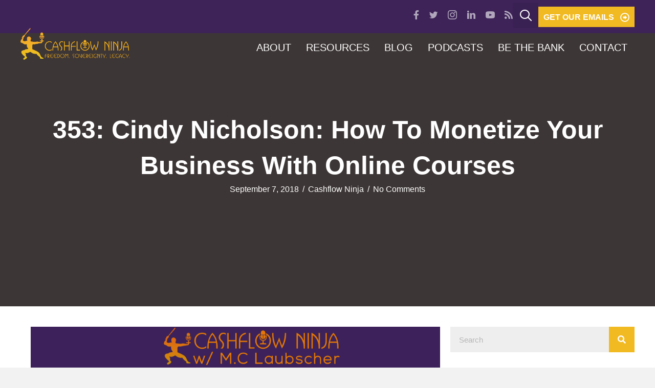

--- FILE ---
content_type: text/html; charset=UTF-8
request_url: https://cashflowninja.com/353-cindy-nicholson/
body_size: 18633
content:
<!DOCTYPE html>
<html lang="en-US">
<head>
<meta charset="UTF-8" />
<script>
var gform;gform||(document.addEventListener("gform_main_scripts_loaded",function(){gform.scriptsLoaded=!0}),document.addEventListener("gform/theme/scripts_loaded",function(){gform.themeScriptsLoaded=!0}),window.addEventListener("DOMContentLoaded",function(){gform.domLoaded=!0}),gform={domLoaded:!1,scriptsLoaded:!1,themeScriptsLoaded:!1,isFormEditor:()=>"function"==typeof InitializeEditor,callIfLoaded:function(o){return!(!gform.domLoaded||!gform.scriptsLoaded||!gform.themeScriptsLoaded&&!gform.isFormEditor()||(gform.isFormEditor()&&console.warn("The use of gform.initializeOnLoaded() is deprecated in the form editor context and will be removed in Gravity Forms 3.1."),o(),0))},initializeOnLoaded:function(o){gform.callIfLoaded(o)||(document.addEventListener("gform_main_scripts_loaded",()=>{gform.scriptsLoaded=!0,gform.callIfLoaded(o)}),document.addEventListener("gform/theme/scripts_loaded",()=>{gform.themeScriptsLoaded=!0,gform.callIfLoaded(o)}),window.addEventListener("DOMContentLoaded",()=>{gform.domLoaded=!0,gform.callIfLoaded(o)}))},hooks:{action:{},filter:{}},addAction:function(o,r,e,t){gform.addHook("action",o,r,e,t)},addFilter:function(o,r,e,t){gform.addHook("filter",o,r,e,t)},doAction:function(o){gform.doHook("action",o,arguments)},applyFilters:function(o){return gform.doHook("filter",o,arguments)},removeAction:function(o,r){gform.removeHook("action",o,r)},removeFilter:function(o,r,e){gform.removeHook("filter",o,r,e)},addHook:function(o,r,e,t,n){null==gform.hooks[o][r]&&(gform.hooks[o][r]=[]);var d=gform.hooks[o][r];null==n&&(n=r+"_"+d.length),gform.hooks[o][r].push({tag:n,callable:e,priority:t=null==t?10:t})},doHook:function(r,o,e){var t;if(e=Array.prototype.slice.call(e,1),null!=gform.hooks[r][o]&&((o=gform.hooks[r][o]).sort(function(o,r){return o.priority-r.priority}),o.forEach(function(o){"function"!=typeof(t=o.callable)&&(t=window[t]),"action"==r?t.apply(null,e):e[0]=t.apply(null,e)})),"filter"==r)return e[0]},removeHook:function(o,r,t,n){var e;null!=gform.hooks[o][r]&&(e=(e=gform.hooks[o][r]).filter(function(o,r,e){return!!(null!=n&&n!=o.tag||null!=t&&t!=o.priority)}),gform.hooks[o][r]=e)}});
</script>

<meta name='viewport' content='width=device-width, initial-scale=1.0' />
<meta http-equiv='X-UA-Compatible' content='IE=edge' />
<link rel="profile" href="https://gmpg.org/xfn/11" />
<meta name='robots' content='index, follow, max-image-preview:large, max-snippet:-1, max-video-preview:-1' />

            <script data-no-defer="1" data-ezscrex="false" data-cfasync="false" data-pagespeed-no-defer data-cookieconsent="ignore">
                var ctPublicFunctions = {"_ajax_nonce":"08331e1301","_rest_nonce":"e72bcdfd8a","_ajax_url":"\/wp-admin\/admin-ajax.php","_rest_url":"https:\/\/cashflowninja.com\/wp-json\/","data__cookies_type":"none","data__ajax_type":"rest","data__bot_detector_enabled":0,"data__frontend_data_log_enabled":1,"cookiePrefix":"","wprocket_detected":false,"host_url":"cashflowninja.com","text__ee_click_to_select":"Click to select the whole data","text__ee_original_email":"The complete one is","text__ee_got_it":"Got it","text__ee_blocked":"Blocked","text__ee_cannot_connect":"Cannot connect","text__ee_cannot_decode":"Can not decode email. Unknown reason","text__ee_email_decoder":"CleanTalk email decoder","text__ee_wait_for_decoding":"The magic is on the way!","text__ee_decoding_process":"Please wait a few seconds while we decode the contact data."}
            </script>
        
            <script data-no-defer="1" data-ezscrex="false" data-cfasync="false" data-pagespeed-no-defer data-cookieconsent="ignore">
                var ctPublic = {"_ajax_nonce":"08331e1301","settings__forms__check_internal":"0","settings__forms__check_external":"0","settings__forms__force_protection":0,"settings__forms__search_test":"1","settings__forms__wc_add_to_cart":"0","settings__data__bot_detector_enabled":0,"settings__sfw__anti_crawler":0,"blog_home":"https:\/\/cashflowninja.com\/","pixel__setting":"3","pixel__enabled":false,"pixel__url":"https:\/\/moderate11-v4.cleantalk.org\/pixel\/96454147af324ab04a2d31ac3e8c39b9.gif","data__email_check_before_post":"1","data__email_check_exist_post":0,"data__cookies_type":"none","data__key_is_ok":true,"data__visible_fields_required":true,"wl_brandname":"WPUpdates:","wl_brandname_short":"WPUpdates:","ct_checkjs_key":1448853334,"emailEncoderPassKey":"5e3fe66e21a168a798b11e63d7d43c11","bot_detector_forms_excluded":"W10=","advancedCacheExists":false,"varnishCacheExists":false,"wc_ajax_add_to_cart":false}
            </script>
        
	<!-- This site is optimized with the Yoast SEO plugin v26.7 - https://yoast.com/wordpress/plugins/seo/ -->
	<title>353: Cindy Nicholson: How To Monetize Your Business With Online Courses - Cashflow Ninja</title>
	<link rel="canonical" href="https://cashflowninja.com/353-cindy-nicholson/" />
	<meta property="og:locale" content="en_US" />
	<meta property="og:type" content="article" />
	<meta property="og:title" content="353: Cindy Nicholson: How To Monetize Your Business With Online Courses - Cashflow Ninja" />
	<meta property="og:description" content="My guest in this episode is Cindy Nicholson. As a former teacher and corporate trainer, Cindy Nicholson works with entrepreneurs who have dreams of building their business beyond just trading dollars for hours. They’re ready to grow their business by offering online courses but have no idea where to start. Cindy helps walk them through&hellip;" />
	<meta property="og:url" content="https://cashflowninja.com/353-cindy-nicholson/" />
	<meta property="og:site_name" content="Cashflow Ninja" />
	<meta property="article:published_time" content="2018-09-07T07:30:16+00:00" />
	<meta property="article:modified_time" content="2024-04-30T18:44:57+00:00" />
	<meta property="og:image" content="https://cashflowninja.com/wp-content/uploads/2018/09/Podcast353.jpg" />
	<meta property="og:image:width" content="1024" />
	<meta property="og:image:height" content="863" />
	<meta property="og:image:type" content="image/jpeg" />
	<meta name="author" content="Cashflow Ninja" />
	<meta name="twitter:card" content="summary_large_image" />
	<meta name="twitter:label1" content="Written by" />
	<meta name="twitter:data1" content="Cashflow Ninja" />
	<meta name="twitter:label2" content="Est. reading time" />
	<meta name="twitter:data2" content="2 minutes" />
	<script type="application/ld+json" class="yoast-schema-graph">{"@context":"https://schema.org","@graph":[{"@type":"Article","@id":"https://cashflowninja.com/353-cindy-nicholson/#article","isPartOf":{"@id":"https://cashflowninja.com/353-cindy-nicholson/"},"author":{"name":"Cashflow Ninja","@id":"https://cashflowninja.com/#/schema/person/fb5a0f6da147919764a353af7f228673"},"headline":"353: Cindy Nicholson: How To Monetize Your Business With Online Courses","datePublished":"2018-09-07T07:30:16+00:00","dateModified":"2024-04-30T18:44:57+00:00","mainEntityOfPage":{"@id":"https://cashflowninja.com/353-cindy-nicholson/"},"wordCount":368,"commentCount":0,"image":{"@id":"https://cashflowninja.com/353-cindy-nicholson/#primaryimage"},"thumbnailUrl":"https://cashflowninja.com/wp-content/uploads/2018/09/Podcast353.jpg","articleSection":["Cashflow Ninja Podcast"],"inLanguage":"en-US","potentialAction":[{"@type":"CommentAction","name":"Comment","target":["https://cashflowninja.com/353-cindy-nicholson/#respond"]}]},{"@type":"WebPage","@id":"https://cashflowninja.com/353-cindy-nicholson/","url":"https://cashflowninja.com/353-cindy-nicholson/","name":"353: Cindy Nicholson: How To Monetize Your Business With Online Courses - Cashflow Ninja","isPartOf":{"@id":"https://cashflowninja.com/#website"},"primaryImageOfPage":{"@id":"https://cashflowninja.com/353-cindy-nicholson/#primaryimage"},"image":{"@id":"https://cashflowninja.com/353-cindy-nicholson/#primaryimage"},"thumbnailUrl":"https://cashflowninja.com/wp-content/uploads/2018/09/Podcast353.jpg","datePublished":"2018-09-07T07:30:16+00:00","dateModified":"2024-04-30T18:44:57+00:00","author":{"@id":"https://cashflowninja.com/#/schema/person/fb5a0f6da147919764a353af7f228673"},"breadcrumb":{"@id":"https://cashflowninja.com/353-cindy-nicholson/#breadcrumb"},"inLanguage":"en-US","potentialAction":[{"@type":"ReadAction","target":["https://cashflowninja.com/353-cindy-nicholson/"]}]},{"@type":"ImageObject","inLanguage":"en-US","@id":"https://cashflowninja.com/353-cindy-nicholson/#primaryimage","url":"https://cashflowninja.com/wp-content/uploads/2018/09/Podcast353.jpg","contentUrl":"https://cashflowninja.com/wp-content/uploads/2018/09/Podcast353.jpg","width":1024,"height":863},{"@type":"BreadcrumbList","@id":"https://cashflowninja.com/353-cindy-nicholson/#breadcrumb","itemListElement":[{"@type":"ListItem","position":1,"name":"Home","item":"https://cashflowninja.com/"},{"@type":"ListItem","position":2,"name":"353: Cindy Nicholson: How To Monetize Your Business With Online Courses"}]},{"@type":"WebSite","@id":"https://cashflowninja.com/#website","url":"https://cashflowninja.com/","name":"Cashflow Ninja","description":"Escape The Rat Race Through Cashflow Investing Strategies","potentialAction":[{"@type":"SearchAction","target":{"@type":"EntryPoint","urlTemplate":"https://cashflowninja.com/?s={search_term_string}"},"query-input":{"@type":"PropertyValueSpecification","valueRequired":true,"valueName":"search_term_string"}}],"inLanguage":"en-US"},{"@type":"Person","@id":"https://cashflowninja.com/#/schema/person/fb5a0f6da147919764a353af7f228673","name":"Cashflow Ninja","image":{"@type":"ImageObject","inLanguage":"en-US","@id":"https://cashflowninja.com/#/schema/person/image/","url":"https://secure.gravatar.com/avatar/93be5cde79223b82868312955a346b6f64fb0959b35c3e95a319e7502e78ff2d?s=96&d=mm&r=g","contentUrl":"https://secure.gravatar.com/avatar/93be5cde79223b82868312955a346b6f64fb0959b35c3e95a319e7502e78ff2d?s=96&d=mm&r=g","caption":"Cashflow Ninja"},"url":"https://cashflowninja.com/author/cashflow-ninja/"}]}</script>
	<!-- / Yoast SEO plugin. -->


<link rel='dns-prefetch' href='//fonts.googleapis.com' />
<link href='https://fonts.gstatic.com' crossorigin rel='preconnect' />
<link rel="alternate" type="application/rss+xml" title="Cashflow Ninja &raquo; Feed" href="https://cashflowninja.com/feed/" />
<link rel="alternate" type="application/rss+xml" title="Cashflow Ninja &raquo; Comments Feed" href="https://cashflowninja.com/comments/feed/" />
<link rel="alternate" type="application/rss+xml" title="Cashflow Ninja &raquo; 353: Cindy Nicholson: How To Monetize Your Business With Online Courses Comments Feed" href="https://cashflowninja.com/353-cindy-nicholson/feed/" />
<link rel="alternate" title="oEmbed (JSON)" type="application/json+oembed" href="https://cashflowninja.com/wp-json/oembed/1.0/embed?url=https%3A%2F%2Fcashflowninja.com%2F353-cindy-nicholson%2F" />
<link rel="alternate" title="oEmbed (XML)" type="text/xml+oembed" href="https://cashflowninja.com/wp-json/oembed/1.0/embed?url=https%3A%2F%2Fcashflowninja.com%2F353-cindy-nicholson%2F&#038;format=xml" />
<link rel="preload" href="https://cashflowninja.com/wp-content/plugins/bb-plugin/fonts/fontawesome/5.15.4/webfonts/fa-solid-900.woff2" as="font" type="font/woff2" crossorigin="anonymous">
<link rel="preload" href="https://cashflowninja.com/wp-content/plugins/bb-plugin/fonts/fontawesome/5.15.4/webfonts/fa-brands-400.woff2" as="font" type="font/woff2" crossorigin="anonymous">
<link rel="preload" href="https://cashflowninja.com/wp-content/plugins/bb-plugin/fonts/fontawesome/5.15.4/webfonts/fa-regular-400.woff2" as="font" type="font/woff2" crossorigin="anonymous">
<style id='wp-img-auto-sizes-contain-inline-css'>
img:is([sizes=auto i],[sizes^="auto," i]){contain-intrinsic-size:3000px 1500px}
/*# sourceURL=wp-img-auto-sizes-contain-inline-css */
</style>
<style id='cf-frontend-style-inline-css'>
@font-face {
	font-family: 'Busorama';
	font-weight: 400;
	font-display: auto;
	src: url('https://newcashflow.wpengine.com/wp-content/uploads/2020/03/busorama.ttf') format('truetype');
}
/*# sourceURL=cf-frontend-style-inline-css */
</style>
<style id='wp-emoji-styles-inline-css'>

	img.wp-smiley, img.emoji {
		display: inline !important;
		border: none !important;
		box-shadow: none !important;
		height: 1em !important;
		width: 1em !important;
		margin: 0 0.07em !important;
		vertical-align: -0.1em !important;
		background: none !important;
		padding: 0 !important;
	}
/*# sourceURL=wp-emoji-styles-inline-css */
</style>
<style id='wp-block-library-inline-css'>
:root{--wp-block-synced-color:#7a00df;--wp-block-synced-color--rgb:122,0,223;--wp-bound-block-color:var(--wp-block-synced-color);--wp-editor-canvas-background:#ddd;--wp-admin-theme-color:#007cba;--wp-admin-theme-color--rgb:0,124,186;--wp-admin-theme-color-darker-10:#006ba1;--wp-admin-theme-color-darker-10--rgb:0,107,160.5;--wp-admin-theme-color-darker-20:#005a87;--wp-admin-theme-color-darker-20--rgb:0,90,135;--wp-admin-border-width-focus:2px}@media (min-resolution:192dpi){:root{--wp-admin-border-width-focus:1.5px}}.wp-element-button{cursor:pointer}:root .has-very-light-gray-background-color{background-color:#eee}:root .has-very-dark-gray-background-color{background-color:#313131}:root .has-very-light-gray-color{color:#eee}:root .has-very-dark-gray-color{color:#313131}:root .has-vivid-green-cyan-to-vivid-cyan-blue-gradient-background{background:linear-gradient(135deg,#00d084,#0693e3)}:root .has-purple-crush-gradient-background{background:linear-gradient(135deg,#34e2e4,#4721fb 50%,#ab1dfe)}:root .has-hazy-dawn-gradient-background{background:linear-gradient(135deg,#faaca8,#dad0ec)}:root .has-subdued-olive-gradient-background{background:linear-gradient(135deg,#fafae1,#67a671)}:root .has-atomic-cream-gradient-background{background:linear-gradient(135deg,#fdd79a,#004a59)}:root .has-nightshade-gradient-background{background:linear-gradient(135deg,#330968,#31cdcf)}:root .has-midnight-gradient-background{background:linear-gradient(135deg,#020381,#2874fc)}:root{--wp--preset--font-size--normal:16px;--wp--preset--font-size--huge:42px}.has-regular-font-size{font-size:1em}.has-larger-font-size{font-size:2.625em}.has-normal-font-size{font-size:var(--wp--preset--font-size--normal)}.has-huge-font-size{font-size:var(--wp--preset--font-size--huge)}.has-text-align-center{text-align:center}.has-text-align-left{text-align:left}.has-text-align-right{text-align:right}.has-fit-text{white-space:nowrap!important}#end-resizable-editor-section{display:none}.aligncenter{clear:both}.items-justified-left{justify-content:flex-start}.items-justified-center{justify-content:center}.items-justified-right{justify-content:flex-end}.items-justified-space-between{justify-content:space-between}.screen-reader-text{border:0;clip-path:inset(50%);height:1px;margin:-1px;overflow:hidden;padding:0;position:absolute;width:1px;word-wrap:normal!important}.screen-reader-text:focus{background-color:#ddd;clip-path:none;color:#444;display:block;font-size:1em;height:auto;left:5px;line-height:normal;padding:15px 23px 14px;text-decoration:none;top:5px;width:auto;z-index:100000}html :where(.has-border-color){border-style:solid}html :where([style*=border-top-color]){border-top-style:solid}html :where([style*=border-right-color]){border-right-style:solid}html :where([style*=border-bottom-color]){border-bottom-style:solid}html :where([style*=border-left-color]){border-left-style:solid}html :where([style*=border-width]){border-style:solid}html :where([style*=border-top-width]){border-top-style:solid}html :where([style*=border-right-width]){border-right-style:solid}html :where([style*=border-bottom-width]){border-bottom-style:solid}html :where([style*=border-left-width]){border-left-style:solid}html :where(img[class*=wp-image-]){height:auto;max-width:100%}:where(figure){margin:0 0 1em}html :where(.is-position-sticky){--wp-admin--admin-bar--position-offset:var(--wp-admin--admin-bar--height,0px)}@media screen and (max-width:600px){html :where(.is-position-sticky){--wp-admin--admin-bar--position-offset:0px}}

/*# sourceURL=wp-block-library-inline-css */
</style><style id='global-styles-inline-css'>
:root{--wp--preset--aspect-ratio--square: 1;--wp--preset--aspect-ratio--4-3: 4/3;--wp--preset--aspect-ratio--3-4: 3/4;--wp--preset--aspect-ratio--3-2: 3/2;--wp--preset--aspect-ratio--2-3: 2/3;--wp--preset--aspect-ratio--16-9: 16/9;--wp--preset--aspect-ratio--9-16: 9/16;--wp--preset--color--black: #000000;--wp--preset--color--cyan-bluish-gray: #abb8c3;--wp--preset--color--white: #ffffff;--wp--preset--color--pale-pink: #f78da7;--wp--preset--color--vivid-red: #cf2e2e;--wp--preset--color--luminous-vivid-orange: #ff6900;--wp--preset--color--luminous-vivid-amber: #fcb900;--wp--preset--color--light-green-cyan: #7bdcb5;--wp--preset--color--vivid-green-cyan: #00d084;--wp--preset--color--pale-cyan-blue: #8ed1fc;--wp--preset--color--vivid-cyan-blue: #0693e3;--wp--preset--color--vivid-purple: #9b51e0;--wp--preset--color--fl-heading-text: #333333;--wp--preset--color--fl-body-bg: #f2f2f2;--wp--preset--color--fl-body-text: #000000;--wp--preset--color--fl-accent: #2b7bb9;--wp--preset--color--fl-accent-hover: #2b7bb9;--wp--preset--color--fl-topbar-bg: #ffffff;--wp--preset--color--fl-topbar-text: #000000;--wp--preset--color--fl-topbar-link: #428bca;--wp--preset--color--fl-topbar-hover: #428bca;--wp--preset--color--fl-header-bg: #ffffff;--wp--preset--color--fl-header-text: #000000;--wp--preset--color--fl-header-link: #428bca;--wp--preset--color--fl-header-hover: #428bca;--wp--preset--color--fl-nav-bg: #ffffff;--wp--preset--color--fl-nav-link: #428bca;--wp--preset--color--fl-nav-hover: #428bca;--wp--preset--color--fl-content-bg: #ffffff;--wp--preset--color--fl-footer-widgets-bg: #ffffff;--wp--preset--color--fl-footer-widgets-text: #000000;--wp--preset--color--fl-footer-widgets-link: #428bca;--wp--preset--color--fl-footer-widgets-hover: #428bca;--wp--preset--color--fl-footer-bg: #ffffff;--wp--preset--color--fl-footer-text: #000000;--wp--preset--color--fl-footer-link: #428bca;--wp--preset--color--fl-footer-hover: #428bca;--wp--preset--gradient--vivid-cyan-blue-to-vivid-purple: linear-gradient(135deg,rgb(6,147,227) 0%,rgb(155,81,224) 100%);--wp--preset--gradient--light-green-cyan-to-vivid-green-cyan: linear-gradient(135deg,rgb(122,220,180) 0%,rgb(0,208,130) 100%);--wp--preset--gradient--luminous-vivid-amber-to-luminous-vivid-orange: linear-gradient(135deg,rgb(252,185,0) 0%,rgb(255,105,0) 100%);--wp--preset--gradient--luminous-vivid-orange-to-vivid-red: linear-gradient(135deg,rgb(255,105,0) 0%,rgb(207,46,46) 100%);--wp--preset--gradient--very-light-gray-to-cyan-bluish-gray: linear-gradient(135deg,rgb(238,238,238) 0%,rgb(169,184,195) 100%);--wp--preset--gradient--cool-to-warm-spectrum: linear-gradient(135deg,rgb(74,234,220) 0%,rgb(151,120,209) 20%,rgb(207,42,186) 40%,rgb(238,44,130) 60%,rgb(251,105,98) 80%,rgb(254,248,76) 100%);--wp--preset--gradient--blush-light-purple: linear-gradient(135deg,rgb(255,206,236) 0%,rgb(152,150,240) 100%);--wp--preset--gradient--blush-bordeaux: linear-gradient(135deg,rgb(254,205,165) 0%,rgb(254,45,45) 50%,rgb(107,0,62) 100%);--wp--preset--gradient--luminous-dusk: linear-gradient(135deg,rgb(255,203,112) 0%,rgb(199,81,192) 50%,rgb(65,88,208) 100%);--wp--preset--gradient--pale-ocean: linear-gradient(135deg,rgb(255,245,203) 0%,rgb(182,227,212) 50%,rgb(51,167,181) 100%);--wp--preset--gradient--electric-grass: linear-gradient(135deg,rgb(202,248,128) 0%,rgb(113,206,126) 100%);--wp--preset--gradient--midnight: linear-gradient(135deg,rgb(2,3,129) 0%,rgb(40,116,252) 100%);--wp--preset--font-size--small: 13px;--wp--preset--font-size--medium: 20px;--wp--preset--font-size--large: 36px;--wp--preset--font-size--x-large: 42px;--wp--preset--spacing--20: 0.44rem;--wp--preset--spacing--30: 0.67rem;--wp--preset--spacing--40: 1rem;--wp--preset--spacing--50: 1.5rem;--wp--preset--spacing--60: 2.25rem;--wp--preset--spacing--70: 3.38rem;--wp--preset--spacing--80: 5.06rem;--wp--preset--shadow--natural: 6px 6px 9px rgba(0, 0, 0, 0.2);--wp--preset--shadow--deep: 12px 12px 50px rgba(0, 0, 0, 0.4);--wp--preset--shadow--sharp: 6px 6px 0px rgba(0, 0, 0, 0.2);--wp--preset--shadow--outlined: 6px 6px 0px -3px rgb(255, 255, 255), 6px 6px rgb(0, 0, 0);--wp--preset--shadow--crisp: 6px 6px 0px rgb(0, 0, 0);}:where(.is-layout-flex){gap: 0.5em;}:where(.is-layout-grid){gap: 0.5em;}body .is-layout-flex{display: flex;}.is-layout-flex{flex-wrap: wrap;align-items: center;}.is-layout-flex > :is(*, div){margin: 0;}body .is-layout-grid{display: grid;}.is-layout-grid > :is(*, div){margin: 0;}:where(.wp-block-columns.is-layout-flex){gap: 2em;}:where(.wp-block-columns.is-layout-grid){gap: 2em;}:where(.wp-block-post-template.is-layout-flex){gap: 1.25em;}:where(.wp-block-post-template.is-layout-grid){gap: 1.25em;}.has-black-color{color: var(--wp--preset--color--black) !important;}.has-cyan-bluish-gray-color{color: var(--wp--preset--color--cyan-bluish-gray) !important;}.has-white-color{color: var(--wp--preset--color--white) !important;}.has-pale-pink-color{color: var(--wp--preset--color--pale-pink) !important;}.has-vivid-red-color{color: var(--wp--preset--color--vivid-red) !important;}.has-luminous-vivid-orange-color{color: var(--wp--preset--color--luminous-vivid-orange) !important;}.has-luminous-vivid-amber-color{color: var(--wp--preset--color--luminous-vivid-amber) !important;}.has-light-green-cyan-color{color: var(--wp--preset--color--light-green-cyan) !important;}.has-vivid-green-cyan-color{color: var(--wp--preset--color--vivid-green-cyan) !important;}.has-pale-cyan-blue-color{color: var(--wp--preset--color--pale-cyan-blue) !important;}.has-vivid-cyan-blue-color{color: var(--wp--preset--color--vivid-cyan-blue) !important;}.has-vivid-purple-color{color: var(--wp--preset--color--vivid-purple) !important;}.has-black-background-color{background-color: var(--wp--preset--color--black) !important;}.has-cyan-bluish-gray-background-color{background-color: var(--wp--preset--color--cyan-bluish-gray) !important;}.has-white-background-color{background-color: var(--wp--preset--color--white) !important;}.has-pale-pink-background-color{background-color: var(--wp--preset--color--pale-pink) !important;}.has-vivid-red-background-color{background-color: var(--wp--preset--color--vivid-red) !important;}.has-luminous-vivid-orange-background-color{background-color: var(--wp--preset--color--luminous-vivid-orange) !important;}.has-luminous-vivid-amber-background-color{background-color: var(--wp--preset--color--luminous-vivid-amber) !important;}.has-light-green-cyan-background-color{background-color: var(--wp--preset--color--light-green-cyan) !important;}.has-vivid-green-cyan-background-color{background-color: var(--wp--preset--color--vivid-green-cyan) !important;}.has-pale-cyan-blue-background-color{background-color: var(--wp--preset--color--pale-cyan-blue) !important;}.has-vivid-cyan-blue-background-color{background-color: var(--wp--preset--color--vivid-cyan-blue) !important;}.has-vivid-purple-background-color{background-color: var(--wp--preset--color--vivid-purple) !important;}.has-black-border-color{border-color: var(--wp--preset--color--black) !important;}.has-cyan-bluish-gray-border-color{border-color: var(--wp--preset--color--cyan-bluish-gray) !important;}.has-white-border-color{border-color: var(--wp--preset--color--white) !important;}.has-pale-pink-border-color{border-color: var(--wp--preset--color--pale-pink) !important;}.has-vivid-red-border-color{border-color: var(--wp--preset--color--vivid-red) !important;}.has-luminous-vivid-orange-border-color{border-color: var(--wp--preset--color--luminous-vivid-orange) !important;}.has-luminous-vivid-amber-border-color{border-color: var(--wp--preset--color--luminous-vivid-amber) !important;}.has-light-green-cyan-border-color{border-color: var(--wp--preset--color--light-green-cyan) !important;}.has-vivid-green-cyan-border-color{border-color: var(--wp--preset--color--vivid-green-cyan) !important;}.has-pale-cyan-blue-border-color{border-color: var(--wp--preset--color--pale-cyan-blue) !important;}.has-vivid-cyan-blue-border-color{border-color: var(--wp--preset--color--vivid-cyan-blue) !important;}.has-vivid-purple-border-color{border-color: var(--wp--preset--color--vivid-purple) !important;}.has-vivid-cyan-blue-to-vivid-purple-gradient-background{background: var(--wp--preset--gradient--vivid-cyan-blue-to-vivid-purple) !important;}.has-light-green-cyan-to-vivid-green-cyan-gradient-background{background: var(--wp--preset--gradient--light-green-cyan-to-vivid-green-cyan) !important;}.has-luminous-vivid-amber-to-luminous-vivid-orange-gradient-background{background: var(--wp--preset--gradient--luminous-vivid-amber-to-luminous-vivid-orange) !important;}.has-luminous-vivid-orange-to-vivid-red-gradient-background{background: var(--wp--preset--gradient--luminous-vivid-orange-to-vivid-red) !important;}.has-very-light-gray-to-cyan-bluish-gray-gradient-background{background: var(--wp--preset--gradient--very-light-gray-to-cyan-bluish-gray) !important;}.has-cool-to-warm-spectrum-gradient-background{background: var(--wp--preset--gradient--cool-to-warm-spectrum) !important;}.has-blush-light-purple-gradient-background{background: var(--wp--preset--gradient--blush-light-purple) !important;}.has-blush-bordeaux-gradient-background{background: var(--wp--preset--gradient--blush-bordeaux) !important;}.has-luminous-dusk-gradient-background{background: var(--wp--preset--gradient--luminous-dusk) !important;}.has-pale-ocean-gradient-background{background: var(--wp--preset--gradient--pale-ocean) !important;}.has-electric-grass-gradient-background{background: var(--wp--preset--gradient--electric-grass) !important;}.has-midnight-gradient-background{background: var(--wp--preset--gradient--midnight) !important;}.has-small-font-size{font-size: var(--wp--preset--font-size--small) !important;}.has-medium-font-size{font-size: var(--wp--preset--font-size--medium) !important;}.has-large-font-size{font-size: var(--wp--preset--font-size--large) !important;}.has-x-large-font-size{font-size: var(--wp--preset--font-size--x-large) !important;}
/*# sourceURL=global-styles-inline-css */
</style>

<style id='classic-theme-styles-inline-css'>
/*! This file is auto-generated */
.wp-block-button__link{color:#fff;background-color:#32373c;border-radius:9999px;box-shadow:none;text-decoration:none;padding:calc(.667em + 2px) calc(1.333em + 2px);font-size:1.125em}.wp-block-file__button{background:#32373c;color:#fff;text-decoration:none}
/*# sourceURL=/wp-includes/css/classic-themes.min.css */
</style>
<link rel='stylesheet' id='cleantalk-public-css-css' href='https://cashflowninja.com/wp-content/plugins/cleantalk-spam-protect/css/cleantalk-public.min.css?ver=6.70.1_1766156577' media='all' />
<link rel='stylesheet' id='cleantalk-email-decoder-css-css' href='https://cashflowninja.com/wp-content/plugins/cleantalk-spam-protect/css/cleantalk-email-decoder.min.css?ver=6.70.1_1766156577' media='all' />
<link rel='stylesheet' id='font-awesome-5-css' href='https://cashflowninja.com/wp-content/plugins/bb-plugin/fonts/fontawesome/5.15.4/css/all.min.css?ver=2.10.0.5' media='all' />
<link rel='stylesheet' id='ultimate-icons-css' href='https://cashflowninja.com/wp-content/uploads/bb-plugin/icons/ultimate-icons/style.css?ver=2.10.0.5' media='all' />
<link rel='stylesheet' id='font-awesome-css' href='https://cashflowninja.com/wp-content/plugins/bb-plugin/fonts/fontawesome/5.15.4/css/v4-shims.min.css?ver=2.10.0.5' media='all' />
<link rel='stylesheet' id='pp-owl-carousel-css' href='https://cashflowninja.com/wp-content/plugins/bbpowerpack/assets/css/owl.carousel.css?ver=2.40.10' media='all' />
<link rel='stylesheet' id='pp-owl-carousel-theme-css' href='https://cashflowninja.com/wp-content/plugins/bbpowerpack/assets/css/owl.theme.css?ver=2.40.10' media='all' />
<link rel='stylesheet' id='fl-builder-layout-bundle-5687760cdd7ee37febb5571341bad4b4-css' href='https://cashflowninja.com/wp-content/uploads/bb-plugin/cache/5687760cdd7ee37febb5571341bad4b4-layout-bundle.css?ver=2.10.0.5-1.5.2.1-20251125200437' media='all' />
<link rel='stylesheet' id='jquery-magnificpopup-css' href='https://cashflowninja.com/wp-content/plugins/bb-plugin/css/jquery.magnificpopup.min.css?ver=2.10.0.5' media='all' />
<link rel='stylesheet' id='base-css' href='https://cashflowninja.com/wp-content/themes/bb-theme/css/base.min.css?ver=1.7.19.1' media='all' />
<link rel='stylesheet' id='fl-automator-skin-css' href='https://cashflowninja.com/wp-content/uploads/bb-theme/skin-6939c5bb52bf4.css?ver=1.7.19.1' media='all' />
<link rel='stylesheet' id='fl-child-theme-css' href='https://cashflowninja.com/wp-content/themes/bb-theme-child/style.css?ver=6.9' media='all' />
<link rel='stylesheet' id='pp-animate-css' href='https://cashflowninja.com/wp-content/plugins/bbpowerpack/assets/css/animate.min.css?ver=3.5.1' media='all' />
<link rel='stylesheet' id='fl-builder-google-fonts-ffdc52ced1d91ad88fc0ed523e411937-css' href='//fonts.googleapis.com/css?family=Proximanova+Bold%3A400&#038;ver=6.9' media='all' />
<script src="https://cashflowninja.com/wp-content/plugins/cleantalk-spam-protect/js/apbct-public-bundle_gathering.min.js?ver=6.70.1_1766156577" id="apbct-public-bundle_gathering.min-js-js"></script>
<script src="https://cashflowninja.com/wp-includes/js/jquery/jquery.min.js?ver=3.7.1" id="jquery-core-js"></script>
<script src="https://cashflowninja.com/wp-includes/js/jquery/jquery-migrate.min.js?ver=3.4.1" id="jquery-migrate-js"></script>
<link rel="https://api.w.org/" href="https://cashflowninja.com/wp-json/" /><link rel="alternate" title="JSON" type="application/json" href="https://cashflowninja.com/wp-json/wp/v2/posts/3357" /><link rel="EditURI" type="application/rsd+xml" title="RSD" href="https://cashflowninja.com/xmlrpc.php?rsd" />
<link rel='shortlink' href='https://cashflowninja.com/?p=3357' />
		<script>
			var bb_powerpack = {
				version: '2.40.10',
				getAjaxUrl: function() { return atob( 'aHR0cHM6Ly9jYXNoZmxvd25pbmphLmNvbS93cC1hZG1pbi9hZG1pbi1hamF4LnBocA==' ); },
				callback: function() {},
				mapMarkerData: {},
				post_id: '3357',
				search_term: '',
				current_page: 'https://cashflowninja.com/353-cindy-nicholson/',
				conditionals: {
					is_front_page: false,
					is_home: false,
					is_archive: false,
					current_post_type: '',
					is_tax: false,
										is_author: false,
					current_author: false,
					is_search: false,
									}
			};
		</script>
		<link rel="pingback" href="https://cashflowninja.com/xmlrpc.php">
<style>.recentcomments a{display:inline !important;padding:0 !important;margin:0 !important;}</style><link rel="icon" href="https://cashflowninja.com/wp-content/uploads/2020/03/cropped-Cashflow-investing-secrets-1400-x-1400-32x32.jpg" sizes="32x32" />
<link rel="icon" href="https://cashflowninja.com/wp-content/uploads/2020/03/cropped-Cashflow-investing-secrets-1400-x-1400-192x192.jpg" sizes="192x192" />
<link rel="apple-touch-icon" href="https://cashflowninja.com/wp-content/uploads/2020/03/cropped-Cashflow-investing-secrets-1400-x-1400-180x180.jpg" />
<meta name="msapplication-TileImage" content="https://cashflowninja.com/wp-content/uploads/2020/03/cropped-Cashflow-investing-secrets-1400-x-1400-270x270.jpg" />
		<style id="wp-custom-css">
			.home-logo {
	transition:0.3s all ease;
}
.home-logo:hover{
	transition:0.3s all ease;
    transform: scale(1.02);
}
.event-testi, .event-firsttxt{
		max-width:1000px;
	margin:0 auto;
}
.event-video{
	max-width:650px;
	margin:0 auto;
}

.event-testi .pp-testimonial {
    padding-bottom: 0 !important;
    padding-top: 0 !important;
}
@media (max-width:781px){
#menu-main-menu {
width: 100%;
    position: absolute;
    left: 0;
    background: #000;
    right: 0 !important;
    margin: 0 auto;
    text-align: center;
}
}		</style>
		</head>
<body class="wp-singular post-template-default single single-post postid-3357 single-format-standard wp-theme-bb-theme wp-child-theme-bb-theme-child fl-builder-2-10-0-5 fl-themer-1-5-2-1-20251125200437 fl-theme-1-7-19-1 fl-no-js fl-theme-builder-header fl-theme-builder-header-header-cashflow-ninja fl-theme-builder-footer fl-theme-builder-footer-footer fl-theme-builder-singular fl-theme-builder-singular-single-post fl-framework-base fl-preset-default fl-full-width fl-has-sidebar fl-scroll-to-top fl-search-active" itemscope="itemscope" itemtype="https://schema.org/WebPage">
<a aria-label="Skip to content" class="fl-screen-reader-text" href="#fl-main-content">Skip to content</a><div class="fl-page">
	<header class="fl-builder-content fl-builder-content-432 fl-builder-global-templates-locked" data-post-id="432" data-type="header" data-sticky="0" data-sticky-on="" data-sticky-breakpoint="medium" data-shrink="0" data-overlay="1" data-overlay-bg="default" data-shrink-image-height="50px" role="banner" itemscope="itemscope" itemtype="http://schema.org/WPHeader"><div id="top" class="fl-row fl-row-full-width fl-row-bg-color fl-node-5d6588325238c fl-row-default-height fl-row-align-center fl-visible-desktop fl-visible-large" data-node="5d6588325238c">
	<div class="fl-row-content-wrap">
		<div class="uabb-row-separator uabb-top-row-separator" >
</div>
						<div class="fl-row-content fl-row-full-width fl-node-content">
		
<div class="fl-col-group fl-node-5e72f574d3d7f" data-node="5e72f574d3d7f">
			<div id="top-buttons" class="fl-col fl-node-5e72f574d3fb7 fl-col-bg-color" data-node="5e72f574d3fb7">
	<div class="fl-col-content fl-node-content"><div class="fl-module fl-module-pp-smart-button fl-node-5e72f7c3390fa top-btn" data-node="5e72f7c3390fa">
	<div class="fl-module-content fl-node-content">
		<div class="pp-button-wrap pp-button-width-auto pp-button-has-icon">
	<a href="https://subscribe.wealthdojo.ai/" target="_blank" class="pp-button" role="button" rel="noopener" aria-label="Get Our Emails">
						<span class="pp-button-text">Get Our Emails</span>
						<i class="pp-button-icon pp-button-icon-after ua-icon ua-icon-arrow-with-circle-right"></i>
			</a>
</div>
	</div>
</div>
<div class="fl-module fl-module-pp-search-form fl-node-5e67ef45caebe top-search" data-node="5e67ef45caebe">
	<div class="fl-module-content fl-node-content">
		<div class="pp-search-form-wrap pp-search-form--style-full_screen pp-search-form--button-type-icon">
	<form class="pp-search-form" role="search" action="https://cashflowninja.com" method="get" aria-label="Search form">
					<div class="pp-search-form__toggle">
				<i class="ua-icon ua-icon-search" aria-hidden="true"></i>				<span class="pp-screen-reader-text">Search</span>
			</div>
				<div class="pp-search-form__container">
						<label class="pp-screen-reader-text" for="pp-search-form__input-5e67ef45caebe">
				Search			</label>
			<input id="pp-search-form__input-5e67ef45caebe"  placeholder="Search" class="pp-search-form__input" type="search" name="s" title="Search" value="">
												<div class="pp-search-form--lightbox-close">
				<span class="pp-icon-close" aria-hidden="true">
					<svg viewbox="0 0 40 40">
						<path class="close-x" d="M 10,10 L 30,30 M 30,10 L 10,30" />
					</svg>
				</span>
				<span class="pp-screen-reader-text">Close</span>
			</div>
					</div>
			</form>
</div>	</div>
</div>
<div class="fl-module fl-module-icon-group fl-node-5d658d5ece738 fl-visible-desktop fl-visible-large fl-visible-medium top-social" data-node="5d658d5ece738">
	<div class="fl-module-content fl-node-content">
		<div class="fl-icon-group">
	<span class="fl-icon">
								<a href="https://www.facebook.com/cashflowninja/" target="_blank" rel="noopener" >
							<i class="fab fa-facebook-f" aria-hidden="true"></i>
						</a>
			</span>
		<span class="fl-icon">
								<a href="https://twitter.com/mclaubscher" target="_blank" rel="noopener" >
							<i class="ua-icon ua-icon-twitter2" aria-hidden="true"></i>
						</a>
			</span>
		<span class="fl-icon">
								<a href="https://www.instagram.com/thecashflowninja/" target="_blank" rel="noopener" >
							<i class="ua-icon ua-icon-instagram" aria-hidden="true"></i>
						</a>
			</span>
		<span class="fl-icon">
								<a href="https://www.linkedin.com/company/cashflow-ninja?trk=top_nav_home" target="_blank" rel="noopener" >
							<i class="ua-icon ua-icon-linkedin2" aria-hidden="true"></i>
						</a>
			</span>
		<span class="fl-icon">
								<a href="http://www.youtube.com/c/Cashflowninja" target="_blank" rel="noopener" >
							<i class="ua-icon ua-icon-youtube" aria-hidden="true"></i>
						</a>
			</span>
		<span class="fl-icon">
								<a href="http://cashflowninja.com/feed/" target="_blank" rel="noopener" >
							<i class="fas fa-rss" aria-hidden="true"></i>
						</a>
			</span>
	</div>
	</div>
</div>
</div>
</div>
	</div>
		</div>
	</div>
</div>
<div class="fl-row fl-row-full-width fl-row-bg-none fl-node-5e0bdc219f6c5 fl-row-default-height fl-row-align-center header" data-node="5e0bdc219f6c5">
	<div class="fl-row-content-wrap">
		<div class="uabb-row-separator uabb-top-row-separator" >
</div>
						<div class="fl-row-content fl-row-full-width fl-node-content">
		
<div class="fl-col-group fl-node-5e0bdc219f9ac" data-node="5e0bdc219f9ac">
			<div id="nav-row" class="fl-col fl-node-5e0bdc219f9fd fl-col-bg-color test" data-node="5e0bdc219f9fd">
	<div class="fl-col-content fl-node-content"><div class="fl-module fl-module-menu fl-node-5e0bdc7653b8f nav-menu" data-node="5e0bdc7653b8f">
	<div class="fl-module-content fl-node-content">
		<div class="fl-menu fl-menu-responsive-toggle-mobile">
	<button class="fl-menu-mobile-toggle hamburger fl-content-ui-button" aria-haspopup="menu" aria-label="Menu"><span class="fl-menu-icon svg-container"><svg version="1.1" class="hamburger-menu" xmlns="http://www.w3.org/2000/svg" xmlns:xlink="http://www.w3.org/1999/xlink" viewBox="0 0 512 512">
<rect class="fl-hamburger-menu-top" width="512" height="102"/>
<rect class="fl-hamburger-menu-middle" y="205" width="512" height="102"/>
<rect class="fl-hamburger-menu-bottom" y="410" width="512" height="102"/>
</svg>
</span></button>	<div class="fl-clear"></div>
	<nav role="navigation" aria-label="Menu" itemscope="itemscope" itemtype="https://schema.org/SiteNavigationElement"><ul id="menu-main-menu" class="menu fl-menu-horizontal fl-toggle-none"><li id="menu-item-15910" class="menu-item menu-item-type-post_type menu-item-object-page"><a role="menuitem" href="https://cashflowninja.com/about/">About</a></li><li id="menu-item-19600" class="menu-item menu-item-type-post_type menu-item-object-page"><a role="menuitem" href="https://cashflowninja.com/resources/">Resources</a></li><li id="menu-item-18533" class="menu-item menu-item-type-post_type menu-item-object-page"><a role="menuitem" href="https://cashflowninja.com/blog/">Blog</a></li><li id="menu-item-15911" class="menu-item menu-item-type-post_type menu-item-object-page menu-item-has-children fl-has-submenu"><div class="fl-has-submenu-container"><a role="menuitem" href="https://cashflowninja.com/resources/" aria-haspopup="menu" aria-expanded="false" aria-controls="sub-menu-15911">Podcasts</a></div><ul id="sub-menu-15911" class="sub-menu" role="menu">	<li id="menu-item-18528" class="menu-item menu-item-type-post_type menu-item-object-page"><a role="menuitem" href="https://cashflowninja.com/cashflow-ninja/">Cashflow Ninja</a></li>	<li id="menu-item-18529" class="menu-item menu-item-type-post_type menu-item-object-page"><a role="menuitem" href="https://cashflowninja.com/cashflow-investing-secrets/">Cashflow Investing Secrets</a></li>	<li id="menu-item-18534" class="menu-item menu-item-type-post_type menu-item-object-page"><a role="menuitem" href="https://cashflowninja.com/cashflow-ninja-banking/">Cashflow Ninja Banking</a></li></ul></li><li id="menu-item-15912" class="menu-item menu-item-type-post_type menu-item-object-page"><a role="menuitem" href="https://cashflowninja.com/be-the-bank/">Be The Bank</a></li><li id="menu-item-16038" class="menu-item menu-item-type-post_type menu-item-object-page"><a role="menuitem" href="https://cashflowninja.com/contact/">Contact</a></li></ul></nav></div>
	</div>
</div>
<div class="fl-module fl-module-photo fl-node-5e0be093de274 menu-logo" data-node="5e0be093de274">
	<div class="fl-module-content fl-node-content">
		<div role="figure" class="fl-photo fl-photo-align-center" itemscope itemtype="https://schema.org/ImageObject">
	<div class="fl-photo-content fl-photo-img-png">
				<a href="/" target="_self" itemprop="url">
				<img loading="lazy" decoding="async" class="fl-photo-img wp-image-18335 size-full" src="https://cashflowninja.com/wp-content/uploads/2019/07/cashflow-ninja-logo-freedom-sovereignty-legacy.png" alt="cashflow-ninja-logo-freedom-sovereignty-legacy" height="462" width="1635" title="cashflow-ninja-logo-freedom-sovereignty-legacy"  data-no-lazy="1" itemprop="image" srcset="https://cashflowninja.com/wp-content/uploads/2019/07/cashflow-ninja-logo-freedom-sovereignty-legacy.png 1635w, https://cashflowninja.com/wp-content/uploads/2019/07/cashflow-ninja-logo-freedom-sovereignty-legacy-300x85.png 300w, https://cashflowninja.com/wp-content/uploads/2019/07/cashflow-ninja-logo-freedom-sovereignty-legacy-1024x289.png 1024w, https://cashflowninja.com/wp-content/uploads/2019/07/cashflow-ninja-logo-freedom-sovereignty-legacy-768x217.png 768w, https://cashflowninja.com/wp-content/uploads/2019/07/cashflow-ninja-logo-freedom-sovereignty-legacy-1536x434.png 1536w" sizes="auto, (max-width: 1635px) 100vw, 1635px" />
				</a>
					</div>
	</div>
	</div>
</div>
</div>
</div>
	</div>
		</div>
	</div>
</div>
</header><div class="uabb-js-breakpoint" style="display: none;"></div>	<div id="fl-main-content" class="fl-page-content" itemprop="mainContentOfPage" role="main">

		<div class="fl-builder-content fl-builder-content-15966 fl-builder-global-templates-locked" data-post-id="15966"><div class="fl-row fl-row-full-width fl-row-bg-photo fl-node-5e729fc2b7fdd fl-row-custom-height fl-row-align-center fl-row-bg-overlay" data-node="5e729fc2b7fdd">
	<div class="fl-row-content-wrap">
		<div class="uabb-row-separator uabb-top-row-separator" >
</div>
						<div class="fl-row-content fl-row-fixed-width fl-node-content">
		
<div class="fl-col-group fl-node-5e729fc2b7fde" data-node="5e729fc2b7fde">
			<div class="fl-col fl-node-5e729fc2b7fdf fl-col-bg-color" data-node="5e729fc2b7fdf">
	<div class="fl-col-content fl-node-content"><div class="fl-module fl-module-heading fl-node-5e729fc2b7fd4" data-node="5e729fc2b7fd4">
	<div class="fl-module-content fl-node-content">
		<h1 class="fl-heading">
		<span class="fl-heading-text">353: Cindy Nicholson: How To Monetize Your Business With Online Courses</span>
	</h1>
	</div>
</div>
<div class="fl-module fl-module-fl-post-info fl-node-5e729fc2b7fd6" data-node="5e729fc2b7fd6">
	<div class="fl-module-content fl-node-content">
		<span class="fl-post-info-date">September 7, 2018</span><span class="fl-post-info-sep"> / </span><span class="fl-post-info-author"><a href="https://cashflowninja.com/author/cashflow-ninja/">Cashflow Ninja</a></span><span class="fl-post-info-sep"> / </span><span class="fl-post-info-comments"><a href="https://cashflowninja.com/353-cindy-nicholson/#respond" tabindex="-1" aria-hidden="true">No Comments</a></span>	</div>
</div>
</div>
</div>
	</div>
		</div>
	</div>
</div>
<div class="fl-row fl-row-full-width fl-row-bg-none fl-node-5e72a1bf86a7f fl-row-default-height fl-row-align-center" data-node="5e72a1bf86a7f">
	<div class="fl-row-content-wrap">
		<div class="uabb-row-separator uabb-top-row-separator" >
</div>
						<div class="fl-row-content fl-row-fixed-width fl-node-content">
		
<div class="fl-col-group fl-node-5e72a1bf8c5cd" data-node="5e72a1bf8c5cd">
			<div class="fl-col fl-node-5e72a1bf8c806 fl-col-bg-color" data-node="5e72a1bf8c806">
	<div class="fl-col-content fl-node-content"><div class="fl-module fl-module-pp-image fl-node-5e8f91b0362e9" data-node="5e8f91b0362e9">
	<div class="fl-module-content fl-node-content">
		<div class="pp-photo-container">
	<div class="pp-photo pp-photo-align-center pp-photo-align-responsive-default" itemscope itemtype="http://schema.org/ImageObject">
		<div class="pp-photo-content">
			<div class="pp-photo-content-inner">
									<img loading="lazy" decoding="async" class="pp-photo-img wp-image-3396 size-full" src="https://cashflowninja.com/wp-content/uploads/2018/09/Podcast353.jpg" alt="Podcast353" itemprop="image" height="863" width="1024" srcset="https://cashflowninja.com/wp-content/uploads/2018/09/Podcast353.jpg 1024w, https://cashflowninja.com/wp-content/uploads/2018/09/Podcast353-300x253.jpg 300w, https://cashflowninja.com/wp-content/uploads/2018/09/Podcast353-768x647.jpg 768w" sizes="auto, (max-width: 1024px) 100vw, 1024px" title="Podcast353"  />
					<div class="pp-overlay-bg"></div>
												</div>
					</div>
	</div>
</div>
	</div>
</div>
<div class="fl-module fl-module-fl-post-content fl-node-5e729fc2b7fd3" data-node="5e729fc2b7fd3">
	<div class="fl-module-content fl-node-content">
		<p><iframe loading="lazy" style="border-radius: 12px;" src="https://open.spotify.com/embed/episode/4Fc8pihy82t84verpbKD12?utm_source=generator" width="100%" height="352" frameborder="0" allowfullscreen="allowfullscreen"></iframe></p>
<p>My guest in this episode is Cindy Nicholson. As a former teacher and corporate trainer, Cindy Nicholson works with entrepreneurs who have dreams of building their business beyond just trading dollars for hours. They’re ready to grow their business by offering online courses but have no idea where to start. Cindy helps walk them through the process so that they can create a course that they’re proud of and that their clients will love.</p>
<p>In short, Cindy helps amazing entrepreneurs turn their incredible content into effective and engaging learning material.</p>
<p>So often, small business owners are experts in their field but struggle with how to translate their vast knowledge into an engaging, life-transforming online course. They know they want to scale their business and reach a broader audience (and earn some passive income along the way) but need some help to make it happen.</p>
<p>That’s become The Course Whisperer, Cindy Nicholson’s, calling.</p>
<p><strong>Interview Links:</strong></p>
<p><a href="https://www.thecoursewhisperer.co">Cindy Nicholson</a></p>
<p><strong>Subscribe To Our Weekly Newsletter:</strong></p>
<p>The Wealth Dojo: <a href="https://subscribe.wealthdojo.ai/" target="_blank" rel="noreferrer nofollow noopener" data-saferedirecturl="https://www.google.com/url?q=https://subscribe.wealthdojo.ai/&amp;source=gmail&amp;ust=1714496203422000&amp;usg=AOvVaw0jK7r2ganJ__FJiLL1LPsh">https://subscribe.wealthdojo.<wbr />ai/</a></p>
<p class="p1"><strong>Download all the Niches Trilogy Books:</strong></p>
<p class="p1"><em><strong>The 21 Best Cashflow Niches</strong></em></p>
<p class="p3"><span class="s1">Digital: <a href="https://www.cashflowninjaprograms.com/the-21-best-cashflow-niches-book"><span class="s2">⁠⁠https://www.cashflowninjaprograms.com/the-21-best-cashflow-niches-book⁠⁠</span></a></span></p>
<p class="p3"><span class="s1">Audio: <a href="https://podcasters.spotify.com/pod/show/21-best-cashflow-niches"><span class="s2">⁠https://podcasters.spotify.com/pod/show/21-best-cashflow-niches⁠</span></a></span></p>
<p class="p1"><em><strong>The 21 Most Unique Cashflow Niches</strong></em></p>
<p class="p3"><span class="s1">Digital: <a href="https://www.cashflowninjaprograms.com/the-21-most-unique-cashflow-niches"><span class="s2">⁠⁠https://www.cashflowninjaprograms.com/the-21-most-unique-cashflow-niches⁠⁠</span></a></span></p>
<p class="p3"><span class="s1">Audio: <a href="https://podcasters.spotify.com/pod/show/21-most-unique-niches"><span class="s2">⁠https://podcasters.spotify.com/pod/show/21-most-unique-niches⁠</span></a></span></p>
<p class="p1"><em><strong>The 21 Best Cash Growth Niches</strong></em></p>
<p class="p3"><span class="s1">Digital: <a href="https://www.cashflowninjaprograms.com/the-21-best-cash-growth-niches"><span class="s2">⁠https://www.cashflowninjaprograms.com/the-21-best-cash-growth-niches⁠⁠</span></a></span></p>
<p class="p3"><span class="s1">Audio: <a href="https://podcasters.spotify.com/pod/show/21-cash-growth-niches"><span class="s2">⁠https://podcasters.spotify.com/pod/show/21-cash-growth-niches</span></a></span></p>
<p class="p1"><strong>Listen To Cashflow Ninja Podcasts:</strong></p>
<p class="p1"><em><strong>Cashflow Ninja</strong></em></p>
<p class="p3"><span class="s2"><a href="https://podcasters.spotify.com/pod/show/cashflowninja">⁠https://podcasters.spotify.com/pod/show/cashflowninja⁠</a></span></p>
<p class="p1"><em><strong>Cashflow Investing Secrets</strong></em></p>
<p class="p3"><span class="s2"><a href="https://podcasters.spotify.com/pod/show/cashflowinvestingsecrets">⁠https://podcasters.spotify.com/pod/show/cashflowinvestingsecrets⁠</a></span></p>
<p class="p1"><em><strong>Cashflow Ninja Banking</strong></em></p>
<p class="p3"><span class="s2"><a href="https://podcasters.spotify.com/pod/show/cashflow-ninja-banking">⁠https://podcasters.spotify.com/pod/show/cashflow-ninja-banking⁠</a></span></p>
<p><strong>Connect With Us:</strong></p>
<p>Website: <a href="http://cashflowninja.com">http://cashflowninja.com</a></p>
<p>Podcast: <a href="http://resetinvestingsecrets.com">http://resetinvestingsecrets.com</a></p>
<p>Podcast: <a href="http://cashflowinvestingsecrets.com">http://cashflowinvestingsecrets.com</a></p>
<p>Podcast: <a href="http://cashflowninjabanking.com">http://cashflowninjabanking.com</a></p>
<p>Substack: <a href="https://mclaubscher.substack.com/">https://mclaubscher.substack.com/</a></p>
<p>Amazon Audible: <a href="https://a.co/d/1xfM1Vx">https://a.co/d/1xfM1Vx</a></p>
<p>Amazon Audible: <a href="https://a.co/d/aGzudX0">https://a.co/d/aGzudX0</a></p>
<p>Facebook: <a href="https://www.facebook.com/cashflowninja/">https://www.facebook.com/cashflowninja/</a></p>
<p>Twitter: <a href="https://twitter.com/mclaubscher">https://twitter.com/mclaubscher</a></p>
<p>Instagram: <a href="https://www.instagram.com/thecashflowninja/">https://www.instagram.com/thecashflowninja/</a></p>
<p>TikTok: <a href="https://www.tiktok.com/@cashflowninja">https://www.tiktok.com/@cashflowninja</a></p>
<p>Linkedin: <a href="https://www.linkedin.com/in/mclaubscher/">https://www.linkedin.com/in/mclaubscher/</a></p>
<p>Gab: <a href="https://gab.com/cashflowninja">https://gab.com/cashflowninja</a></p>
<p>Youtube: <a href="http://www.youtube.com/c/Cashflowninja">http://www.youtube.com/c/Cashflowninja</a></p>
<p>Rumble: <a href="https://rumble.com/c/c-329875">https://rumble.com/c/c-329875</a></p>
	</div>
</div>
<div class="fl-module fl-module-rich-text fl-node-5e72a36dcd3b1" data-node="5e72a36dcd3b1">
	<div class="fl-module-content fl-node-content">
		<div class="fl-rich-text">
	<h2>Share This</h2>
</div>
	</div>
</div>
<div class="fl-module fl-module-uabb-social-share fl-node-5e72a246c1449" data-node="5e72a246c1449">
	<div class="fl-module-content fl-node-content">
		<div class="uabb-social-share-wrap uabb-social-share-horizontal uabb-ss uabb-ss-column-auto uabb-ss-column-medium- uabb-ss-column-responsive-">
		<div class="uabb-ss-wrap uabb-ss-align-left uabb-ss-flat uabb-ss-view-icon-text uabb-ss-shape-icon-text uabb-ss-color-default uabb-style-inline uabb-floating-align-right">
				<div class="uabb-ss-grid-item uabb-ss-animation-default uabb-ss-button-facebook">
				<div class="uabb-ss-grid-button">
										<a class= "uabb-ss-grid-button-link" href="https://www.facebook.com/sharer.php?u=https%3A%2F%2Fcashflowninja.com%2F353-cindy-nicholson%2F" target="_blank" onclick="window.open(this.href,'social-share','left=20,top=20,width=500,height=500,toolbar=1,resizable=0');return false;">
																<span class="uabb-ss-icon">
																								<i class="ua-icon ua-icon-facebook-with-circle" aria-hidden="true"></i>
																			</span>
					
											<div class="uabb-ss-button-text">
								<div class="uabb-ss-button-title">Facebook</div>
						</div>
										</a>
				</div>
			</div>
						<div class="uabb-ss-grid-item uabb-ss-animation-default uabb-ss-button-twitter">
				<div class="uabb-ss-grid-button">
										<a class= "uabb-ss-grid-button-link" href="https://twitter.com/share?url=https%3A%2F%2Fcashflowninja.com%2F353-cindy-nicholson%2F" target="_blank" onclick="window.open(this.href,'social-share','left=20,top=20,width=500,height=500,toolbar=1,resizable=0');return false;">
																<span class="uabb-ss-icon">
																								<i class="ua-icon ua-icon-twitter2" aria-hidden="true"></i>
																			</span>
					
											<div class="uabb-ss-button-text">
								<div class="uabb-ss-button-title">X (Twitter)</div>
						</div>
										</a>
				</div>
			</div>
						<div class="uabb-ss-grid-item uabb-ss-animation-default uabb-ss-button-linkedin">
				<div class="uabb-ss-grid-button">
										<a class= "uabb-ss-grid-button-link" href="https://www.linkedin.com/shareArticle?url=https%3A%2F%2Fcashflowninja.com%2F353-cindy-nicholson%2F" target="_blank" onclick="window.open(this.href,'social-share','left=20,top=20,width=500,height=500,toolbar=1,resizable=0');return false;">
																<span class="uabb-ss-icon">
																								<i class="fab fa-linkedin" aria-hidden="true"></i>
																			</span>
					
											<div class="uabb-ss-button-text">
								<div class="uabb-ss-button-title">Linkedin</div>
						</div>
										</a>
				</div>
			</div>
						<div class="uabb-ss-grid-item uabb-ss-animation-default uabb-ss-button-pinterest">
				<div class="uabb-ss-grid-button">
										<a class= "uabb-ss-grid-button-link" href="https://www.pinterest.com/pin/create/link/?url=https%3A%2F%2Fcashflowninja.com%2F353-cindy-nicholson%2F&#038;media=https://cashflowninja.com/wp-content/uploads/2018/09/Podcast353.jpg" target="_blank" onclick="window.open(this.href,'social-share','left=20,top=20,width=500,height=500,toolbar=1,resizable=0');return false;">
																<span class="uabb-ss-icon">
																								<i class="ua-icon ua-icon-pinterest" aria-hidden="true"></i>
																			</span>
					
											<div class="uabb-ss-button-text">
								<div class="uabb-ss-button-title">Pinterest</div>
						</div>
										</a>
				</div>
			</div>
						<div class="uabb-ss-grid-item uabb-ss-animation-default uabb-ss-button-email">
				<div class="uabb-ss-grid-button">
										<a class= "uabb-ss-grid-button-link" href="mailto:?body=https%3A%2F%2Fcashflowninja.com%2F353-cindy-nicholson%2F" target="_blank" onclick="window.open(this.href,'social-share','left=20,top=20,width=500,height=500,toolbar=1,resizable=0');return false;">
																<span class="uabb-ss-icon">
																								<i class="ua-icon ua-icon-email" aria-hidden="true"></i>
																			</span>
					
											<div class="uabb-ss-button-text">
								<div class="uabb-ss-button-title">Email</div>
						</div>
										</a>
				</div>
			</div>
				</div>
</div>

	</div>
</div>
<div class="fl-module fl-module-separator fl-node-5e729fc2b7fd8" data-node="5e729fc2b7fd8">
	<div class="fl-module-content fl-node-content">
		<div class="fl-separator"></div>
	</div>
</div>
<div class="fl-module fl-module-html fl-node-5e729fc2b7fdc" data-node="5e729fc2b7fdc">
	<div class="fl-module-content fl-node-content">
		<div class="fl-html">
	Posted in <a href="https://cashflowninja.com/category/podcast/" rel="tag" class="podcast">Cashflow Ninja Podcast</a></div>
	</div>
</div>
<div class="fl-module fl-module-separator fl-node-5e729fc2b7fdb" data-node="5e729fc2b7fdb">
	<div class="fl-module-content fl-node-content">
		<div class="fl-separator"></div>
	</div>
</div>
<div class="fl-module fl-module-rich-text fl-node-5e72a217348b6" data-node="5e72a217348b6">
	<div class="fl-module-content fl-node-content">
		<div class="fl-rich-text">
	<h2>Related</h2>
</div>
	</div>
</div>
<div class="fl-module fl-module-pp-content-grid fl-node-5e72a39a6d2df" data-node="5e72a39a6d2df">
	<div class="fl-module-content fl-node-content">
		<div class="pp-posts-wrapper">
		
	<div class="pp-content-posts" style="--items-count: 3;--column-xl: 3;--column-lg: 3;--column-md: 2;--column-sm: 1;">
		<div class="pp-content-post-carousel pp-equal-height clearfix" itemscope="itemscope" itemtype="https://schema.org/Blog" data-paged="0" data-loop-count="1">
							<div class="pp-content-posts-inner owl-carousel owl-theme">
			
				<div class="pp-content-post pp-content-carousel-post pp-grid-style-7 post-20040 post type-post status-publish format-standard has-post-thumbnail hentry category-podcast" itemscope itemtype="https://schema.org/BlogPosting" data-hash="pp-post-20040" data-id="20040">

	<meta itemscope itemprop="mainEntityOfPage" itemtype="https://schema.org/WebPage" itemid="http://20040" content="898: Tom Dunkel: The Wealth Builders Playbook" /><meta itemprop="datePublished" content="2025-12-17" /><meta itemprop="dateModified" content="2025-12-11" /><div itemprop="publisher" itemscope itemtype="https://schema.org/Organization"><meta itemprop="name" content="Cashflow Ninja"></div><div itemscope itemprop="author" itemtype="https://schema.org/Person"><meta itemprop="url" content="https://cashflowninja.com/author/cashflow-ninja/" /><meta itemprop="name" content="Cashflow Ninja" /></div><div itemscope itemprop="image" itemtype="https://schema.org/ImageObject"><meta itemprop="url" content="https://cashflowninja.com/wp-content/uploads/2025/12/Tom-Dunkel-Shares-The-Wealth-Builders-Playbook-copy.jpg" /><meta itemprop="width" content="1024" /><meta itemprop="height" content="863" /></div><div itemprop="interactionStatistic" itemscope itemtype="https://schema.org/InteractionCounter"><meta itemprop="interactionType" content="https://schema.org/CommentAction" /><meta itemprop="userInteractionCount" content="0" /></div>	
	
			<a class="pp-post-link" href="https://cashflowninja.com/898-tom-dunkel/" title="898: Tom Dunkel: The Wealth Builders Playbook"></a>
	
	
			<div class="pp-content-grid-image pp-post-image">
    					<div class="pp-post-featured-img">
				<figure class="fl-photo fl-photo-align-center" itemscope itemtype="https://schema.org/ImageObject">
	<div class="fl-photo-content fl-photo-img-jpg">
				<img loading="lazy" decoding="async" class="fl-photo-img wp-image-20043 size-full pp-post-img no-lazyload" src="https://cashflowninja.com/wp-content/uploads/2025/12/Tom-Dunkel-Shares-The-Wealth-Builders-Playbook-copy.jpg" alt="Tom Dunkel Shares The Wealth Builders Playbook copy" data-no-lazy="1" height="863" width="1024" title="Tom Dunkel Shares The Wealth Builders Playbook copy" srcset="https://cashflowninja.com/wp-content/uploads/2025/12/Tom-Dunkel-Shares-The-Wealth-Builders-Playbook-copy.jpg 1024w, https://cashflowninja.com/wp-content/uploads/2025/12/Tom-Dunkel-Shares-The-Wealth-Builders-Playbook-copy-300x253.jpg 300w, https://cashflowninja.com/wp-content/uploads/2025/12/Tom-Dunkel-Shares-The-Wealth-Builders-Playbook-copy-768x647.jpg 768w" sizes="auto, (max-width: 1024px) 100vw, 1024px" />
					</div>
	</figure>
			</div>
		    
			
		
			</div>
	
	<div class="pp-content-carousel-inner pp-content-body">
		
		<div class="pp-content-post-data">

							<h3 class="pp-content-carousel-title pp-post-title" itemprop="headline">
											898: Tom Dunkel: The Wealth Builders Playbook									</h3>
							
			
			<div class="pp-content-post-meta pp-post-meta">
									<span class="pp-content-post-author pp-post-author">
By <a href="https://cashflowninja.com/author/cashflow-ninja/"><span>Cashflow Ninja</span></a></span>				
															<span>  |  </span>
										<span class="pp-content-grid-date pp-post-date">
			December 17, 2025	</span>				
				
			</div>
			
			
			
			
							<div class="pp-content-grid-content pp-post-content content-type-excerpt">
    <p>My guest in this episode is Tom Dunkel. Tom Dunkel brings more than 30 years of experience in real estate, finance, and investing to his role as Managing Director of Eagle. Known for his disciplined approach and unwavering alignment with investors, Tom personally invests in every deal he presents, ensuring absolute trust and shared outcomes&hellip;</p>
</div>
			
			
			
			
					</div>
	</div>
	</div>
<div class="pp-content-post pp-content-carousel-post pp-grid-style-7 post-20039 post type-post status-publish format-standard has-post-thumbnail hentry category-podcast" itemscope itemtype="https://schema.org/BlogPosting" data-hash="pp-post-20039" data-id="20039">

	<meta itemscope itemprop="mainEntityOfPage" itemtype="https://schema.org/WebPage" itemid="http://20039" content="897: Eugene Shatsman: How To Grow &#038; Scale Your Business Right Now" /><meta itemprop="datePublished" content="2025-12-10" /><meta itemprop="dateModified" content="2025-12-11" /><div itemprop="publisher" itemscope itemtype="https://schema.org/Organization"><meta itemprop="name" content="Cashflow Ninja"></div><div itemscope itemprop="author" itemtype="https://schema.org/Person"><meta itemprop="url" content="https://cashflowninja.com/author/cashflow-ninja/" /><meta itemprop="name" content="Cashflow Ninja" /></div><div itemscope itemprop="image" itemtype="https://schema.org/ImageObject"><meta itemprop="url" content="https://cashflowninja.com/wp-content/uploads/2025/12/Eugene-Shatsman-Shares-How-To-Grow-Scale-Your-Business-Right-NOW-copy.jpg" /><meta itemprop="width" content="1024" /><meta itemprop="height" content="863" /></div><div itemprop="interactionStatistic" itemscope itemtype="https://schema.org/InteractionCounter"><meta itemprop="interactionType" content="https://schema.org/CommentAction" /><meta itemprop="userInteractionCount" content="0" /></div>	
	
			<a class="pp-post-link" href="https://cashflowninja.com/897-eugene-shatsman-how-to-grow-scale-your-business-right-now/" title="897: Eugene Shatsman: How To Grow &#038; Scale Your Business Right Now"></a>
	
	
			<div class="pp-content-grid-image pp-post-image">
    					<div class="pp-post-featured-img">
				<figure class="fl-photo fl-photo-align-center" itemscope itemtype="https://schema.org/ImageObject">
	<div class="fl-photo-content fl-photo-img-jpg">
				<img loading="lazy" decoding="async" class="fl-photo-img wp-image-20041 size-full pp-post-img no-lazyload" src="https://cashflowninja.com/wp-content/uploads/2025/12/Eugene-Shatsman-Shares-How-To-Grow-Scale-Your-Business-Right-NOW-copy.jpg" alt="Eugene Shatsman Shares How To Grow &amp; Scale Your Business Right NOW copy" data-no-lazy="1" height="863" width="1024" title="Eugene Shatsman Shares How To Grow &amp; Scale Your Business Right NOW copy" srcset="https://cashflowninja.com/wp-content/uploads/2025/12/Eugene-Shatsman-Shares-How-To-Grow-Scale-Your-Business-Right-NOW-copy.jpg 1024w, https://cashflowninja.com/wp-content/uploads/2025/12/Eugene-Shatsman-Shares-How-To-Grow-Scale-Your-Business-Right-NOW-copy-300x253.jpg 300w, https://cashflowninja.com/wp-content/uploads/2025/12/Eugene-Shatsman-Shares-How-To-Grow-Scale-Your-Business-Right-NOW-copy-768x647.jpg 768w" sizes="auto, (max-width: 1024px) 100vw, 1024px" />
					</div>
	</figure>
			</div>
		    
			
		
			</div>
	
	<div class="pp-content-carousel-inner pp-content-body">
		
		<div class="pp-content-post-data">

							<h3 class="pp-content-carousel-title pp-post-title" itemprop="headline">
											897: Eugene Shatsman: How To Grow &#038; Scale Your Business Right Now									</h3>
							
			
			<div class="pp-content-post-meta pp-post-meta">
									<span class="pp-content-post-author pp-post-author">
By <a href="https://cashflowninja.com/author/cashflow-ninja/"><span>Cashflow Ninja</span></a></span>				
															<span>  |  </span>
										<span class="pp-content-grid-date pp-post-date">
			December 10, 2025	</span>				
				
			</div>
			
			
			
			
							<div class="pp-content-grid-content pp-post-content content-type-excerpt">
    <p>My guest in this episode is Eugene Shatsman. Eugene is the Managing Partner of National Strategic Group. Eugene teaches business strategy, consumer behavior, marketing, and what all of us want – how to drive more business into our businesses. His team at National Strategic has over 100 people, and they do a tremendous amount of&hellip;</p>
</div>
			
			
			
			
					</div>
	</div>
	</div>
<div class="pp-content-post pp-content-carousel-post pp-grid-style-7 post-20038 post type-post status-publish format-standard has-post-thumbnail hentry category-podcast" itemscope itemtype="https://schema.org/BlogPosting" data-hash="pp-post-20038" data-id="20038">

	<meta itemscope itemprop="mainEntityOfPage" itemtype="https://schema.org/WebPage" itemid="http://20038" content="896: Chris MacIntosh: Opportunities Around The Globe Right Now" /><meta itemprop="datePublished" content="2025-12-03" /><meta itemprop="dateModified" content="2025-12-11" /><div itemprop="publisher" itemscope itemtype="https://schema.org/Organization"><meta itemprop="name" content="Cashflow Ninja"></div><div itemscope itemprop="author" itemtype="https://schema.org/Person"><meta itemprop="url" content="https://cashflowninja.com/author/cashflow-ninja/" /><meta itemprop="name" content="Cashflow Ninja" /></div><div itemscope itemprop="image" itemtype="https://schema.org/ImageObject"><meta itemprop="url" content="https://cashflowninja.com/wp-content/uploads/2025/12/Chris-MacIntosh-Shares-Opportunities-Around-The-Globe-Right-Now-copy.jpg" /><meta itemprop="width" content="1024" /><meta itemprop="height" content="863" /></div><div itemprop="interactionStatistic" itemscope itemtype="https://schema.org/InteractionCounter"><meta itemprop="interactionType" content="https://schema.org/CommentAction" /><meta itemprop="userInteractionCount" content="0" /></div>	
	
			<a class="pp-post-link" href="https://cashflowninja.com/896-chris-macintosh/" title="896: Chris MacIntosh: Opportunities Around The Globe Right Now"></a>
	
	
			<div class="pp-content-grid-image pp-post-image">
    					<div class="pp-post-featured-img">
				<figure class="fl-photo fl-photo-align-center" itemscope itemtype="https://schema.org/ImageObject">
	<div class="fl-photo-content fl-photo-img-jpg">
				<img loading="lazy" decoding="async" class="fl-photo-img wp-image-20042 size-full pp-post-img no-lazyload" src="https://cashflowninja.com/wp-content/uploads/2025/12/Chris-MacIntosh-Shares-Opportunities-Around-The-Globe-Right-Now-copy.jpg" alt="Chris MacIntosh Shares Opportunities Around The Globe Right Now copy" data-no-lazy="1" height="863" width="1024" title="Chris MacIntosh Shares Opportunities Around The Globe Right Now copy" srcset="https://cashflowninja.com/wp-content/uploads/2025/12/Chris-MacIntosh-Shares-Opportunities-Around-The-Globe-Right-Now-copy.jpg 1024w, https://cashflowninja.com/wp-content/uploads/2025/12/Chris-MacIntosh-Shares-Opportunities-Around-The-Globe-Right-Now-copy-300x253.jpg 300w, https://cashflowninja.com/wp-content/uploads/2025/12/Chris-MacIntosh-Shares-Opportunities-Around-The-Globe-Right-Now-copy-768x647.jpg 768w" sizes="auto, (max-width: 1024px) 100vw, 1024px" />
					</div>
	</figure>
			</div>
		    
			
		
			</div>
	
	<div class="pp-content-carousel-inner pp-content-body">
		
		<div class="pp-content-post-data">

							<h3 class="pp-content-carousel-title pp-post-title" itemprop="headline">
											896: Chris MacIntosh: Opportunities Around The Globe Right Now									</h3>
							
			
			<div class="pp-content-post-meta pp-post-meta">
									<span class="pp-content-post-author pp-post-author">
By <a href="https://cashflowninja.com/author/cashflow-ninja/"><span>Cashflow Ninja</span></a></span>				
															<span>  |  </span>
										<span class="pp-content-grid-date pp-post-date">
			December 3, 2025	</span>				
				
			</div>
			
			
			
			
							<div class="pp-content-grid-content pp-post-content content-type-excerpt">
    <p>My guest in this episode is Chris Macintosh. Chris has founded and built several multi-million dollar businesses in the investment arena, including overseeing the deployment of over $30m into Venture Capital opportunities and advising family offices internationally. Before this, Chris built a career at Invesco Asset Management, Lehman Brothers, JPMChase, &amp; Robert Flemings. Interview Links:&hellip;</p>
</div>
			
			
			
			
					</div>
	</div>
	</div>

				
							</div>
									</div>

		<div class="fl-clear"></div>

		
				
		</div><!-- .pp-content-posts -->
	
	</div>

	</div>
</div>
<div class="fl-module fl-module-separator fl-node-5e729fc2b7fd7" data-node="5e729fc2b7fd7">
	<div class="fl-module-content fl-node-content">
		<div class="fl-separator"></div>
	</div>
</div>
<div class="fl-module fl-module-fl-comments fl-node-5e729fc2b7fd5" data-node="5e729fc2b7fd5">
	<div class="fl-module-content fl-node-content">
		<div class="fl-comments">

	
			<div id="respond" class="comment-respond">
		<h3 id="reply-title" class="comment-reply-title">Leave a Comment <small><a rel="nofollow" id="cancel-comment-reply-link" href="/353-cindy-nicholson/#respond" style="display:none;">Cancel Reply</a></small></h3><form action="https://cashflowninja.com/wp-comments-post.php?wpe-comment-post=newcashflow" method="post" id="fl-comment-form" class="fl-comment-form"><label for="fl-comment">Comment</label><textarea id="fl-comment" name="comment" class="form-control" cols="60" rows="8"></textarea><br /><label for="fl-author">Name (required)</label>
									<input type="text" id="fl-author" name="author" class="form-control" value="" aria-required="true" /><br />
<label for="fl-email">Email (will not be published) (required)</label>
									<input type="text" id="fl-email" name="email" class="form-control" value="" aria-required="true" /><br />
<label for="fl-url">Website</label>
									<input type="text" id="fl-url" name="url" class="form-control" value="" /><br />
<p class="comment-form-cookies-consent"><input id="wp-comment-cookies-consent" name="wp-comment-cookies-consent" type="checkbox" value="yes" /> <label for="wp-comment-cookies-consent">Save my name, email, and website in this browser for the next time I comment.</label></p>
<p class="form-submit"><input name="submit" type="submit" id="fl-comment-form-submit" class="btn btn-primary" value="Submit Comment" /> <input type='hidden' name='comment_post_ID' value='3357' id='comment_post_ID' />
<input type='hidden' name='comment_parent' id='comment_parent' value='0' />
</p><input type="hidden" id="ct_checkjs_da0d1111d2dc5d489242e60ebcbaf988" name="ct_checkjs" value="0" /></form>	</div><!-- #respond -->
		</div>
	</div>
</div>
</div>
</div>
			<div class="fl-col fl-node-5e72a1f4539f0 fl-col-bg-none fl-col-small" data-node="5e72a1f4539f0">
	<div class="fl-col-content fl-node-content"><div class="fl-module fl-module-pp-search-form fl-node-5e729dba81b11" data-node="5e729dba81b11">
	<div class="fl-module-content fl-node-content">
		<div class="pp-search-form-wrap pp-search-form--style-classic pp-search-form--button-type-icon">
	<form class="pp-search-form" role="search" action="https://cashflowninja.com" method="get" aria-label="Search form">
				<div class="pp-search-form__container">
						<label class="pp-screen-reader-text" for="pp-search-form__input-5e729dba81b11">
				Search			</label>
			<input id="pp-search-form__input-5e729dba81b11"  placeholder="Search" class="pp-search-form__input" type="search" name="s" title="Search" value="">
									<button class="pp-search-form__submit" type="submit">
														<i class="fa fa-search" aria-hidden="true"></i>
					<span class="pp-screen-reader-text">Search</span>
												</button>
								</div>
			</form>
</div>	</div>
</div>
<div class="fl-module fl-module-rich-text fl-node-5e729dba81b17" data-node="5e729dba81b17">
	<div class="fl-module-content fl-node-content">
		<div class="fl-rich-text">
	<h2>Connect</h2>
</div>
	</div>
</div>
<div class="fl-module fl-module-pp-social-icons fl-node-5e729dba81b18" data-node="5e729dba81b18">
	<div class="fl-module-content fl-node-content">
		
<div class="pp-social-icons pp-social-icons-horizontal">
	<span class="pp-social-icon" itemscope itemtype="https://schema.org/Organization">
		<link itemprop="url" href="https://cashflowninja.com">
		<a itemprop="sameAs" href="https://www.facebook.com/cashflowninja/" target="_blank" title="Facebook" aria-label="Facebook" role="button" rel="noopener noreferrer external" >
							<i class="fab fa-facebook"></i>
					</a>
	</span>
		<span class="pp-social-icon" itemscope itemtype="https://schema.org/Organization">
		<link itemprop="url" href="https://cashflowninja.com">
		<a itemprop="sameAs" href="https://twitter.com/mclaubscher" target="_blank" title="X (Twitter)" aria-label="X (Twitter)" role="button" rel="noopener noreferrer external" >
							<svg xmlns="http://www.w3.org/2000/svg" viewBox="0 0 512 512"><path d="M389.2 48h70.6L305.6 224.2 487 464H345L233.7 318.6 106.5 464H35.8L200.7 275.5 26.8 48H172.4L272.9 180.9 389.2 48zM364.4 421.8h39.1L151.1 88h-42L364.4 421.8z"></path></svg>
				<!--<i class="fab pp-x-icon">𝕏</i>-->
					</a>
	</span>
		<span class="pp-social-icon" itemscope itemtype="https://schema.org/Organization">
		<link itemprop="url" href="https://cashflowninja.com">
		<a itemprop="sameAs" href="https://www.linkedin.com/company/cashflow-ninja?trk=top_nav_home" target="_blank" title="LinkedIn" aria-label="LinkedIn" role="button" rel="noopener noreferrer external" >
							<i class="fab fa-linkedin"></i>
					</a>
	</span>
		<span class="pp-social-icon" itemscope itemtype="https://schema.org/Organization">
		<link itemprop="url" href="https://cashflowninja.com">
		<a itemprop="sameAs" href="http://www.youtube.com/c/Cashflowninja" target="_blank" title="YouTube" aria-label="YouTube" role="button" rel="noopener noreferrer external" >
							<i class="fab fa-youtube"></i>
					</a>
	</span>
		<span class="pp-social-icon" itemscope itemtype="https://schema.org/Organization">
		<link itemprop="url" href="https://cashflowninja.com">
		<a itemprop="sameAs" href="http://cashflowninja.com/feed/" target="_blank" title="RSS" aria-label="RSS" role="button" rel="noopener noreferrer external" >
							<i class="fas fa-rss"></i>
					</a>
	</span>
		<span class="pp-social-icon" itemscope itemtype="https://schema.org/Organization">
		<link itemprop="url" href="https://cashflowninja.com">
		<a itemprop="sameAs" href="https://www.instagram.com/cashflowninjapodcast/" target="_blank" title="Instagram" aria-label="Instagram" role="button" rel="noopener noreferrer external" >
							<i class="fab fa-instagram"></i>
					</a>
	</span>
	</div>
	</div>
</div>
</div>
</div>
	</div>
		</div>
	</div>
</div>
</div><div class="uabb-js-breakpoint" style="display: none;"></div>
	</div><!-- .fl-page-content -->
	<footer class="fl-builder-content fl-builder-content-15861 fl-builder-global-templates-locked" data-post-id="15861" data-type="footer" itemscope="itemscope" itemtype="http://schema.org/WPFooter"><div class="fl-row fl-row-full-width fl-row-bg-color fl-node-5ced9c0d08944 fl-row-default-height fl-row-align-center" data-node="5ced9c0d08944">
	<div class="fl-row-content-wrap">
		<div class="uabb-row-separator uabb-top-row-separator" >
</div>
						<div class="fl-row-content fl-row-fixed-width fl-node-content">
		
<div class="fl-col-group fl-node-5e6736bc13cde" data-node="5e6736bc13cde">
			<div class="fl-col fl-node-5e6736bc13f0b fl-col-bg-color" data-node="5e6736bc13f0b">
	<div class="fl-col-content fl-node-content"><div class="fl-module fl-module-rich-text fl-node-5e6736bc13b9c" data-node="5e6736bc13b9c">
	<div class="fl-module-content fl-node-content">
		<div class="fl-rich-text">
	<h2> Freedom. Sovereignty. Legacy</h2>
</div>
	</div>
</div>
</div>
</div>
	</div>

<div class="fl-col-group fl-node-5d39ffba34cd2 fl-col-group-equal-height fl-col-group-align-center fl-col-group-custom-width" data-node="5d39ffba34cd2">
			<div class="fl-col fl-node-5d39ffba34f65 fl-col-bg-color fl-col-small" data-node="5d39ffba34f65">
	<div class="fl-col-content fl-node-content"><div class="fl-module fl-module-photo fl-node-5d39ffdcd14af" data-node="5d39ffdcd14af">
	<div class="fl-module-content fl-node-content">
		<div role="figure" class="fl-photo fl-photo-align-left" itemscope itemtype="https://schema.org/ImageObject">
	<div class="fl-photo-content fl-photo-img-png">
				<a href="/" target="_self" itemprop="url">
				<img loading="lazy" decoding="async" class="fl-photo-img wp-image-18335 size-full" src="https://cashflowninja.com/wp-content/uploads/2019/07/cashflow-ninja-logo-freedom-sovereignty-legacy.png" alt="cashflow-ninja-logo-freedom-sovereignty-legacy" height="462" width="1635" title="cashflow-ninja-logo-freedom-sovereignty-legacy"  itemprop="image" srcset="https://cashflowninja.com/wp-content/uploads/2019/07/cashflow-ninja-logo-freedom-sovereignty-legacy.png 1635w, https://cashflowninja.com/wp-content/uploads/2019/07/cashflow-ninja-logo-freedom-sovereignty-legacy-300x85.png 300w, https://cashflowninja.com/wp-content/uploads/2019/07/cashflow-ninja-logo-freedom-sovereignty-legacy-1024x289.png 1024w, https://cashflowninja.com/wp-content/uploads/2019/07/cashflow-ninja-logo-freedom-sovereignty-legacy-768x217.png 768w, https://cashflowninja.com/wp-content/uploads/2019/07/cashflow-ninja-logo-freedom-sovereignty-legacy-1536x434.png 1536w" sizes="auto, (max-width: 1635px) 100vw, 1635px" />
				</a>
					</div>
	</div>
	</div>
</div>
</div>
</div>
			<div class="fl-col fl-node-5d39ffba34fb9 fl-col-bg-color fl-col-small fl-col-small-custom-width fcol" data-node="5d39ffba34fb9">
	<div class="fl-col-content fl-node-content"><div class="fl-module fl-module-info-box fl-node-5d65f2b2103d4" data-node="5d65f2b2103d4">
	<div class="fl-module-content fl-node-content">
		<div class="uabb-module-content uabb-infobox infobox-center infobox-responsive-center infobox-has-icon infobox-icon-above-title ">
	<div class="uabb-infobox-left-right-wrap">
	<a href="/contact" target="_blank" rel="noopener" class="uabb-infobox-module-link" aria-label="Go to /contact"></a><div class="uabb-infobox-content">
			<div class="uabb-module-content uabb-imgicon-wrap">				<span class="uabb-icon-wrap">
			<span class="uabb-icon">
			<i class="fas fa-circle" aria-hidden="true"></i>
			</span>
		</span>
	
		</div><div class='uabb-infobox-title-wrap'><p class="uabb-infobox-title">Contact Us</p></div>		</div>	</div>
</div>
	</div>
</div>
</div>
</div>
			<div class="fl-col fl-node-5d39ffba35006 fl-col-bg-color fl-col-small fl-col-small-custom-width fcol" data-node="5d39ffba35006">
	<div class="fl-col-content fl-node-content"><div class="fl-module fl-module-info-box fl-node-5d695a672e916" data-node="5d695a672e916">
	<div class="fl-module-content fl-node-content">
		<div class="uabb-module-content uabb-infobox infobox-center infobox-responsive-center infobox-has-icon infobox-icon-above-title ">
	<div class="uabb-infobox-left-right-wrap">
	<div class="uabb-infobox-content">
			<div class="uabb-module-content uabb-imgicon-wrap">				<span class="uabb-icon-wrap">
			<span class="uabb-icon">
			<i class="fas fa-circle" aria-hidden="true"></i>
			</span>
		</span>
	
		</div><div class='uabb-infobox-title-wrap'><p class="uabb-infobox-title">Be Social</p></div>		</div>	</div>
</div>
	</div>
</div>
<div class="fl-module fl-module-pp-social-icons fl-node-5d60fe191b390" data-node="5d60fe191b390">
	<div class="fl-module-content fl-node-content">
		
<div class="pp-social-icons pp-social-icons-horizontal">
	<span class="pp-social-icon" itemscope itemtype="https://schema.org/Organization">
		<link itemprop="url" href="https://cashflowninja.com">
		<a itemprop="sameAs" href="https://www.facebook.com/cashflowninja/" target="_blank" title="" aria-label="" role="button" rel="noopener noreferrer external" >
							<i class="ua-icon ua-icon-facebook22"></i>
					</a>
	</span>
		<span class="pp-social-icon" itemscope itemtype="https://schema.org/Organization">
		<link itemprop="url" href="https://cashflowninja.com">
		<a itemprop="sameAs" href="https://twitter.com/mclaubscher" target="_blank" title="X (Twitter)" aria-label="X (Twitter)" role="button" rel="noopener noreferrer external" >
							<svg xmlns="http://www.w3.org/2000/svg" viewBox="0 0 512 512"><path d="M389.2 48h70.6L305.6 224.2 487 464H345L233.7 318.6 106.5 464H35.8L200.7 275.5 26.8 48H172.4L272.9 180.9 389.2 48zM364.4 421.8h39.1L151.1 88h-42L364.4 421.8z"></path></svg>
				<!--<i class="fab pp-x-icon">𝕏</i>-->
					</a>
	</span>
		<span class="pp-social-icon" itemscope itemtype="https://schema.org/Organization">
		<link itemprop="url" href="https://cashflowninja.com">
		<a itemprop="sameAs" href="https://www.instagram.com/thecashflowninja/" target="_blank" title="Instagram" aria-label="Instagram" role="button" rel="noopener noreferrer external" >
							<i class="fab fa-instagram"></i>
					</a>
	</span>
		<span class="pp-social-icon" itemscope itemtype="https://schema.org/Organization">
		<link itemprop="url" href="https://cashflowninja.com">
		<a itemprop="sameAs" href="https://www.linkedin.com/company/cashflow-ninja?trk=top_nav_home" target="_blank" title="" aria-label="" role="button" rel="noopener noreferrer external" >
							<i class="ua-icon ua-icon-linkedin2"></i>
					</a>
	</span>
		<span class="pp-social-icon" itemscope itemtype="https://schema.org/Organization">
		<link itemprop="url" href="https://cashflowninja.com">
		<a itemprop="sameAs" href="http://www.youtube.com/c/Cashflowninja" target="_blank" title="" aria-label="" role="button" rel="noopener noreferrer external" >
							<i class="ua-icon ua-icon-youtube"></i>
					</a>
	</span>
		<span class="pp-social-icon" itemscope itemtype="https://schema.org/Organization">
		<link itemprop="url" href="https://cashflowninja.com">
		<a itemprop="sameAs" href="http://cashflowninja.com/feed/" target="_blank" title="RSS" aria-label="RSS" role="button" rel="noopener noreferrer external" >
							<i class="fas fa-rss"></i>
					</a>
	</span>
	</div>
	</div>
</div>
</div>
</div>
			<div class="fl-col fl-node-5d39ffba35052 fl-col-bg-color fl-col-small fl-col-small-custom-width fcol" data-node="5d39ffba35052">
	<div class="fl-col-content fl-node-content"><div class="fl-module fl-module-info-box fl-node-5d695a4990888 email" data-node="5d695a4990888">
	<div class="fl-module-content fl-node-content">
		<div class="uabb-module-content uabb-infobox infobox-center infobox-responsive-center infobox-has-icon infobox-icon-above-title ">
	<div class="uabb-infobox-left-right-wrap">
	<a href="https://subscribe.wealthdojo.ai/" target="_blank" rel="noopener" class="uabb-infobox-module-link" aria-label="Go to https://subscribe.wealthdojo.ai/"></a><div class="uabb-infobox-content">
			<div class="uabb-module-content uabb-imgicon-wrap">				<span class="uabb-icon-wrap">
			<span class="uabb-icon">
			<i class="fas fa-circle" aria-hidden="true"></i>
			</span>
		</span>
	
		</div><div class='uabb-infobox-title-wrap'><p class="uabb-infobox-title">Get Our Emails</p></div>		</div>	</div>
</div>
	</div>
</div>
</div>
</div>
	</div>
		</div>
	</div>
</div>
<div class="fl-row fl-row-full-width fl-row-bg-color fl-node-5df044eb2cde1 fl-row-default-height fl-row-align-center" data-node="5df044eb2cde1">
	<div class="fl-row-content-wrap">
		<div class="uabb-row-separator uabb-top-row-separator" >
</div>
						<div class="fl-row-content fl-row-fixed-width fl-node-content">
		
<div class="fl-col-group fl-node-5df044eb2cf4d" data-node="5df044eb2cf4d">
			<div class="fl-col fl-node-5df044eb2cf99 fl-col-bg-color" data-node="5df044eb2cf99">
	<div class="fl-col-content fl-node-content"><div class="fl-module fl-module-rich-text fl-node-5df044eb2cfe4" data-node="5df044eb2cfe4">
	<div class="fl-module-content fl-node-content">
		<div class="fl-rich-text">
	<p style="text-align: center;">© 2023 Cashflow Ninja | <a title="NGNG Enterprises" href="https://ngngenterprises.com/" target="_blank" rel="noopener">WordPress Website Services</a> | <a href="/privacy-policy/" rel="noopener">Privacy Policy</a> | <a href="https://newcashflow.wpengine.com/terms-and-conditions/" rel="noopener">Terms &amp; Conditions</a> | <a href="https://newcashflow.wpengine.com/disclaimer/" rel="noopener">Disclaimer</a></p>
</div>
	</div>
</div>
</div>
</div>
	</div>
		</div>
	</div>
</div>
</footer><div class="uabb-js-breakpoint" style="display: none;"></div>	</div><!-- .fl-page -->
<img alt="Cleantalk Pixel" title="Cleantalk Pixel" id="apbct_pixel" style="display: none;" src="https://moderate11-v4.cleantalk.org/pixel/96454147af324ab04a2d31ac3e8c39b9.gif"><script>				
                    document.addEventListener('DOMContentLoaded', function () {
                        setTimeout(function(){
                            if( document.querySelectorAll('[name^=ct_checkjs]').length > 0 ) {
                                if (typeof apbct_public_sendREST === 'function' && typeof apbct_js_keys__set_input_value === 'function') {
                                    apbct_public_sendREST(
                                    'js_keys__get',
                                    { callback: apbct_js_keys__set_input_value })
                                }
                            }
                        },0)					    
                    })				
                </script><script type="speculationrules">
{"prefetch":[{"source":"document","where":{"and":[{"href_matches":"/*"},{"not":{"href_matches":["/wp-*.php","/wp-admin/*","/wp-content/uploads/*","/wp-content/*","/wp-content/plugins/*","/wp-content/themes/bb-theme-child/*","/wp-content/themes/bb-theme/*","/*\\?(.+)"]}},{"not":{"selector_matches":"a[rel~=\"nofollow\"]"}},{"not":{"selector_matches":".no-prefetch, .no-prefetch a"}}]},"eagerness":"conservative"}]}
</script>
<a href="#" role="button" id="fl-to-top"><span class="sr-only">Scroll To Top</span><i class="fas fa-chevron-up" aria-hidden="true"></i></a><script src="https://cashflowninja.com/wp-content/plugins/bb-plugin/js/libs/jquery.imagesloaded.min.js?ver=2.10.0.5" id="imagesloaded-js"></script>
<script src="https://cashflowninja.com/wp-content/plugins/bb-plugin/js/libs/jquery.ba-throttle-debounce.min.js?ver=2.10.0.5" id="jquery-throttle-js"></script>
<script src="https://cashflowninja.com/wp-content/plugins/bb-plugin/js/libs/jquery.fitvids.min.js?ver=1.2" id="jquery-fitvids-js"></script>
<script src="https://cashflowninja.com/wp-content/plugins/bbpowerpack/assets/js/owl.carousel.min.js?ver=2.40.10" id="pp-owl-carousel-js"></script>
<script src="https://cashflowninja.com/wp-content/uploads/bb-plugin/cache/183b6336efe8ccef7b23180893448392-layout-bundle.js?ver=2.10.0.5-1.5.2.1-20251125200437" id="fl-builder-layout-bundle-183b6336efe8ccef7b23180893448392-js"></script>
<script src="https://cashflowninja.com/wp-content/plugins/bb-plugin/js/libs/jquery.magnificpopup.min.js?ver=2.10.0.5" id="jquery-magnificpopup-js"></script>
<script src="https://cashflowninja.com/wp-includes/js/comment-reply.min.js?ver=6.9" id="comment-reply-js" async data-wp-strategy="async" fetchpriority="low"></script>
<script id="fl-automator-js-extra">
var themeopts = {"medium_breakpoint":"992","mobile_breakpoint":"768","lightbox":"enabled","scrollTopPosition":"800"};
//# sourceURL=fl-automator-js-extra
</script>
<script src="https://cashflowninja.com/wp-content/themes/bb-theme/js/theme.min.js?ver=1.7.19.1" id="fl-automator-js"></script>
<script id="wp-emoji-settings" type="application/json">
{"baseUrl":"https://s.w.org/images/core/emoji/17.0.2/72x72/","ext":".png","svgUrl":"https://s.w.org/images/core/emoji/17.0.2/svg/","svgExt":".svg","source":{"concatemoji":"https://cashflowninja.com/wp-includes/js/wp-emoji-release.min.js?ver=6.9"}}
</script>
<script type="module">
/*! This file is auto-generated */
const a=JSON.parse(document.getElementById("wp-emoji-settings").textContent),o=(window._wpemojiSettings=a,"wpEmojiSettingsSupports"),s=["flag","emoji"];function i(e){try{var t={supportTests:e,timestamp:(new Date).valueOf()};sessionStorage.setItem(o,JSON.stringify(t))}catch(e){}}function c(e,t,n){e.clearRect(0,0,e.canvas.width,e.canvas.height),e.fillText(t,0,0);t=new Uint32Array(e.getImageData(0,0,e.canvas.width,e.canvas.height).data);e.clearRect(0,0,e.canvas.width,e.canvas.height),e.fillText(n,0,0);const a=new Uint32Array(e.getImageData(0,0,e.canvas.width,e.canvas.height).data);return t.every((e,t)=>e===a[t])}function p(e,t){e.clearRect(0,0,e.canvas.width,e.canvas.height),e.fillText(t,0,0);var n=e.getImageData(16,16,1,1);for(let e=0;e<n.data.length;e++)if(0!==n.data[e])return!1;return!0}function u(e,t,n,a){switch(t){case"flag":return n(e,"\ud83c\udff3\ufe0f\u200d\u26a7\ufe0f","\ud83c\udff3\ufe0f\u200b\u26a7\ufe0f")?!1:!n(e,"\ud83c\udde8\ud83c\uddf6","\ud83c\udde8\u200b\ud83c\uddf6")&&!n(e,"\ud83c\udff4\udb40\udc67\udb40\udc62\udb40\udc65\udb40\udc6e\udb40\udc67\udb40\udc7f","\ud83c\udff4\u200b\udb40\udc67\u200b\udb40\udc62\u200b\udb40\udc65\u200b\udb40\udc6e\u200b\udb40\udc67\u200b\udb40\udc7f");case"emoji":return!a(e,"\ud83e\u1fac8")}return!1}function f(e,t,n,a){let r;const o=(r="undefined"!=typeof WorkerGlobalScope&&self instanceof WorkerGlobalScope?new OffscreenCanvas(300,150):document.createElement("canvas")).getContext("2d",{willReadFrequently:!0}),s=(o.textBaseline="top",o.font="600 32px Arial",{});return e.forEach(e=>{s[e]=t(o,e,n,a)}),s}function r(e){var t=document.createElement("script");t.src=e,t.defer=!0,document.head.appendChild(t)}a.supports={everything:!0,everythingExceptFlag:!0},new Promise(t=>{let n=function(){try{var e=JSON.parse(sessionStorage.getItem(o));if("object"==typeof e&&"number"==typeof e.timestamp&&(new Date).valueOf()<e.timestamp+604800&&"object"==typeof e.supportTests)return e.supportTests}catch(e){}return null}();if(!n){if("undefined"!=typeof Worker&&"undefined"!=typeof OffscreenCanvas&&"undefined"!=typeof URL&&URL.createObjectURL&&"undefined"!=typeof Blob)try{var e="postMessage("+f.toString()+"("+[JSON.stringify(s),u.toString(),c.toString(),p.toString()].join(",")+"));",a=new Blob([e],{type:"text/javascript"});const r=new Worker(URL.createObjectURL(a),{name:"wpTestEmojiSupports"});return void(r.onmessage=e=>{i(n=e.data),r.terminate(),t(n)})}catch(e){}i(n=f(s,u,c,p))}t(n)}).then(e=>{for(const n in e)a.supports[n]=e[n],a.supports.everything=a.supports.everything&&a.supports[n],"flag"!==n&&(a.supports.everythingExceptFlag=a.supports.everythingExceptFlag&&a.supports[n]);var t;a.supports.everythingExceptFlag=a.supports.everythingExceptFlag&&!a.supports.flag,a.supports.everything||((t=a.source||{}).concatemoji?r(t.concatemoji):t.wpemoji&&t.twemoji&&(r(t.twemoji),r(t.wpemoji)))});
//# sourceURL=https://cashflowninja.com/wp-includes/js/wp-emoji-loader.min.js
</script>
<script>(function(){function c(){var b=a.contentDocument||a.contentWindow.document;if(b){var d=b.createElement('script');d.innerHTML="window.__CF$cv$params={r:'9c1794518b4ec424',t:'MTc2OTAwNjU1OS4wMDAwMDA='};var a=document.createElement('script');a.nonce='';a.src='/cdn-cgi/challenge-platform/scripts/jsd/main.js';document.getElementsByTagName('head')[0].appendChild(a);";b.getElementsByTagName('head')[0].appendChild(d)}}if(document.body){var a=document.createElement('iframe');a.height=1;a.width=1;a.style.position='absolute';a.style.top=0;a.style.left=0;a.style.border='none';a.style.visibility='hidden';document.body.appendChild(a);if('loading'!==document.readyState)c();else if(window.addEventListener)document.addEventListener('DOMContentLoaded',c);else{var e=document.onreadystatechange||function(){};document.onreadystatechange=function(b){e(b);'loading'!==document.readyState&&(document.onreadystatechange=e,c())}}}})();</script></body>
</html>
